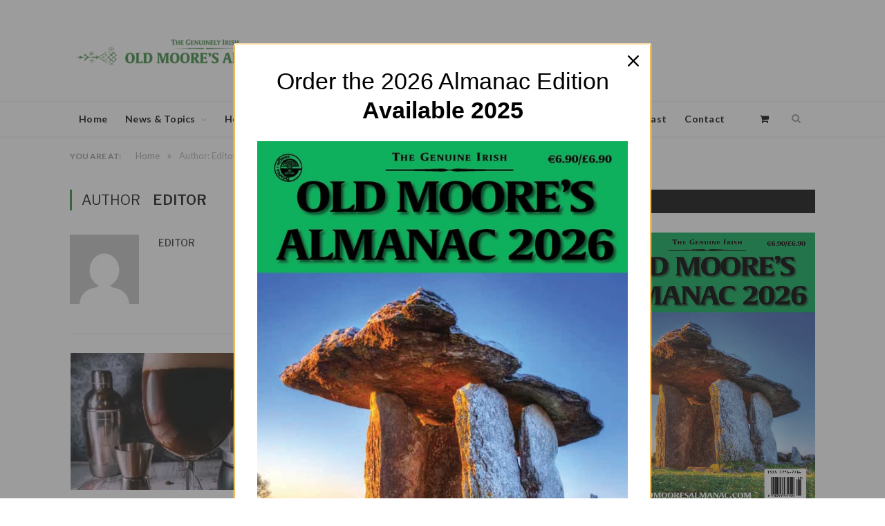

--- FILE ---
content_type: text/html; charset=UTF-8
request_url: https://oldmooresalmanac.com/author/elaine/
body_size: 21862
content:
<!DOCTYPE html>

<!--[if IE 8]> <html class="ie ie8" lang="en-GB"> <![endif]-->
<!--[if IE 9]> <html class="ie ie9" lang="en-GB"> <![endif]-->
<!--[if gt IE 9]><!--> <html lang="en-GB"> <!--<![endif]-->

<head>


<meta charset="UTF-8" />
<title>Editor</title>

 
<meta name="viewport" content="width=device-width, initial-scale=1" />
<meta http-equiv="X-UA-Compatible" content="IE=edge" />
<link rel="pingback" href="https://oldmooresalmanac.com/xmlrpc.php" />
	

  <script src="https://ajax.googleapis.com/ajax/libs/jquery/3.4.1/jquery.min.js"></script>
  <script src="https://maxcdn.bootstrapcdn.com/bootstrap/3.4.1/js/bootstrap.min.js"></script>
	<script src="https://cdnjs.cloudflare.com/ajax/libs/jquery-cookie/1.4.1/jquery.cookie.min.js"></script>
  
    <script data-ad-client="ca-pub-1785372606690947" async src="https://pagead2.googlesyndication.com/pagead/js/adsbygoogle.js"></script>
<meta name='robots' content='index, follow, max-image-preview:large, max-snippet:-1, max-video-preview:-1' />
	<style>img:is([sizes="auto" i], [sizes^="auto," i]) { contain-intrinsic-size: 3000px 1500px }</style>
	
	<!-- This site is optimized with the Yoast SEO plugin v24.8 - https://yoast.com/wordpress/plugins/seo/ -->
	<meta name="description" content="Editor" />
	<link rel="canonical" href="https://oldmooresalmanac.com/author/elaine/" />
	<link rel="next" href="https://oldmooresalmanac.com/author/elaine/page/2/" />
	<meta property="og:locale" content="en_GB" />
	<meta property="og:type" content="profile" />
	<meta property="og:title" content="Editor" />
	<meta property="og:description" content="Editor" />
	<meta property="og:url" content="https://oldmooresalmanac.com/author/elaine/" />
	<meta property="og:site_name" content="Old Moore&#039;s Almanac" />
	<meta property="og:image" content="https://secure.gravatar.com/avatar/74125a6570fed8b0a2d54b4eaad6c750cebb552c9dd050c87dc2669e0de3ccb1?s=500&d=mm&r=g" />
	<meta name="twitter:card" content="summary_large_image" />
	<meta name="twitter:site" content="@OldMooresAlmana" />
	<script type="application/ld+json" class="yoast-schema-graph">{"@context":"https://schema.org","@graph":[{"@type":"ProfilePage","@id":"https://oldmooresalmanac.com/author/elaine/","url":"https://oldmooresalmanac.com/author/elaine/","name":"Editor","isPartOf":{"@id":"https://oldmooresalmanac.com/#website"},"primaryImageOfPage":{"@id":"https://oldmooresalmanac.com/author/elaine/#primaryimage"},"image":{"@id":"https://oldmooresalmanac.com/author/elaine/#primaryimage"},"thumbnailUrl":"https://oldmooresalmanac.com/wp-content/uploads/2021/04/2021_04_10_09_44_54_clear_wine_glass_with_brown_liquid_photo_Free_Image_on_Unsplash.jpg","description":"Editor","breadcrumb":{"@id":"https://oldmooresalmanac.com/author/elaine/#breadcrumb"},"inLanguage":"en-GB","potentialAction":[{"@type":"ReadAction","target":["https://oldmooresalmanac.com/author/elaine/"]}]},{"@type":"ImageObject","inLanguage":"en-GB","@id":"https://oldmooresalmanac.com/author/elaine/#primaryimage","url":"https://oldmooresalmanac.com/wp-content/uploads/2021/04/2021_04_10_09_44_54_clear_wine_glass_with_brown_liquid_photo_Free_Image_on_Unsplash.jpg","contentUrl":"https://oldmooresalmanac.com/wp-content/uploads/2021/04/2021_04_10_09_44_54_clear_wine_glass_with_brown_liquid_photo_Free_Image_on_Unsplash.jpg","width":546,"height":814,"caption":"Irish cream"},{"@type":"BreadcrumbList","@id":"https://oldmooresalmanac.com/author/elaine/#breadcrumb","itemListElement":[{"@type":"ListItem","position":1,"name":"Home","item":"https://oldmooresalmanac.com/"},{"@type":"ListItem","position":2,"name":"Archives for Editor"}]},{"@type":"WebSite","@id":"https://oldmooresalmanac.com/#website","url":"https://oldmooresalmanac.com/","name":"Old Moore's Almanac","description":"Genuinely Irish","publisher":{"@id":"https://oldmooresalmanac.com/#organization"},"potentialAction":[{"@type":"SearchAction","target":{"@type":"EntryPoint","urlTemplate":"https://oldmooresalmanac.com/?s={search_term_string}"},"query-input":{"@type":"PropertyValueSpecification","valueRequired":true,"valueName":"search_term_string"}}],"inLanguage":"en-GB"},{"@type":"Organization","@id":"https://oldmooresalmanac.com/#organization","name":"Old Moore's Almanac","url":"https://oldmooresalmanac.com/","logo":{"@type":"ImageObject","inLanguage":"en-GB","@id":"https://oldmooresalmanac.com/#/schema/logo/image/","url":"https://oldmooresalmanac.com/wp-content/uploads/2015/12/o2020.jpg","contentUrl":"https://oldmooresalmanac.com/wp-content/uploads/2015/12/o2020.jpg","width":550,"height":500,"caption":"Old Moore's Almanac"},"image":{"@id":"https://oldmooresalmanac.com/#/schema/logo/image/"},"sameAs":["https://www.facebook.com/The-Old-Moores-Almanac-247967005257971/","https://x.com/OldMooresAlmana"]},{"@type":"Person","@id":"https://oldmooresalmanac.com/#/schema/person/20348e8917b48d2377f70ad3c138fbf1","name":"Editor","image":{"@type":"ImageObject","inLanguage":"en-GB","@id":"https://oldmooresalmanac.com/#/schema/person/image/","url":"https://secure.gravatar.com/avatar/74125a6570fed8b0a2d54b4eaad6c750cebb552c9dd050c87dc2669e0de3ccb1?s=96&d=mm&r=g","contentUrl":"https://secure.gravatar.com/avatar/74125a6570fed8b0a2d54b4eaad6c750cebb552c9dd050c87dc2669e0de3ccb1?s=96&d=mm&r=g","caption":"Editor"},"mainEntityOfPage":{"@id":"https://oldmooresalmanac.com/author/elaine/"}}]}</script>
	<!-- / Yoast SEO plugin. -->


<link rel='dns-prefetch' href='//omnisnippet1.com' />
<link rel='dns-prefetch' href='//fonts.googleapis.com' />
<link rel="alternate" type="application/rss+xml" title="Old Moore&#039;s Almanac &raquo; Feed" href="https://oldmooresalmanac.com/feed/" />
<link rel="alternate" type="application/rss+xml" title="Old Moore&#039;s Almanac &raquo; Posts by Editor Feed" href="https://oldmooresalmanac.com/author/elaine/feed/" />
		<!-- This site uses the Google Analytics by ExactMetrics plugin v8.4.1 - Using Analytics tracking - https://www.exactmetrics.com/ -->
							<script src="//www.googletagmanager.com/gtag/js?id=G-WZQ0CH3LE9"  data-cfasync="false" data-wpfc-render="false" type="text/javascript" async></script>
			<script data-cfasync="false" data-wpfc-render="false" type="text/javascript">
				var em_version = '8.4.1';
				var em_track_user = true;
				var em_no_track_reason = '';
								var ExactMetricsDefaultLocations = {"page_location":"https:\/\/oldmooresalmanac.com\/author\/elaine\/"};
				if ( typeof ExactMetricsPrivacyGuardFilter === 'function' ) {
					var ExactMetricsLocations = (typeof ExactMetricsExcludeQuery === 'object') ? ExactMetricsPrivacyGuardFilter( ExactMetricsExcludeQuery ) : ExactMetricsPrivacyGuardFilter( ExactMetricsDefaultLocations );
				} else {
					var ExactMetricsLocations = (typeof ExactMetricsExcludeQuery === 'object') ? ExactMetricsExcludeQuery : ExactMetricsDefaultLocations;
				}

								var disableStrs = [
										'ga-disable-G-WZQ0CH3LE9',
									];

				/* Function to detect opted out users */
				function __gtagTrackerIsOptedOut() {
					for (var index = 0; index < disableStrs.length; index++) {
						if (document.cookie.indexOf(disableStrs[index] + '=true') > -1) {
							return true;
						}
					}

					return false;
				}

				/* Disable tracking if the opt-out cookie exists. */
				if (__gtagTrackerIsOptedOut()) {
					for (var index = 0; index < disableStrs.length; index++) {
						window[disableStrs[index]] = true;
					}
				}

				/* Opt-out function */
				function __gtagTrackerOptout() {
					for (var index = 0; index < disableStrs.length; index++) {
						document.cookie = disableStrs[index] + '=true; expires=Thu, 31 Dec 2099 23:59:59 UTC; path=/';
						window[disableStrs[index]] = true;
					}
				}

				if ('undefined' === typeof gaOptout) {
					function gaOptout() {
						__gtagTrackerOptout();
					}
				}
								window.dataLayer = window.dataLayer || [];

				window.ExactMetricsDualTracker = {
					helpers: {},
					trackers: {},
				};
				if (em_track_user) {
					function __gtagDataLayer() {
						dataLayer.push(arguments);
					}

					function __gtagTracker(type, name, parameters) {
						if (!parameters) {
							parameters = {};
						}

						if (parameters.send_to) {
							__gtagDataLayer.apply(null, arguments);
							return;
						}

						if (type === 'event') {
														parameters.send_to = exactmetrics_frontend.v4_id;
							var hookName = name;
							if (typeof parameters['event_category'] !== 'undefined') {
								hookName = parameters['event_category'] + ':' + name;
							}

							if (typeof ExactMetricsDualTracker.trackers[hookName] !== 'undefined') {
								ExactMetricsDualTracker.trackers[hookName](parameters);
							} else {
								__gtagDataLayer('event', name, parameters);
							}
							
						} else {
							__gtagDataLayer.apply(null, arguments);
						}
					}

					__gtagTracker('js', new Date());
					__gtagTracker('set', {
						'developer_id.dNDMyYj': true,
											});
					if ( ExactMetricsLocations.page_location ) {
						__gtagTracker('set', ExactMetricsLocations);
					}
										__gtagTracker('config', 'G-WZQ0CH3LE9', {"forceSSL":"true"} );
															window.gtag = __gtagTracker;										(function () {
						/* https://developers.google.com/analytics/devguides/collection/analyticsjs/ */
						/* ga and __gaTracker compatibility shim. */
						var noopfn = function () {
							return null;
						};
						var newtracker = function () {
							return new Tracker();
						};
						var Tracker = function () {
							return null;
						};
						var p = Tracker.prototype;
						p.get = noopfn;
						p.set = noopfn;
						p.send = function () {
							var args = Array.prototype.slice.call(arguments);
							args.unshift('send');
							__gaTracker.apply(null, args);
						};
						var __gaTracker = function () {
							var len = arguments.length;
							if (len === 0) {
								return;
							}
							var f = arguments[len - 1];
							if (typeof f !== 'object' || f === null || typeof f.hitCallback !== 'function') {
								if ('send' === arguments[0]) {
									var hitConverted, hitObject = false, action;
									if ('event' === arguments[1]) {
										if ('undefined' !== typeof arguments[3]) {
											hitObject = {
												'eventAction': arguments[3],
												'eventCategory': arguments[2],
												'eventLabel': arguments[4],
												'value': arguments[5] ? arguments[5] : 1,
											}
										}
									}
									if ('pageview' === arguments[1]) {
										if ('undefined' !== typeof arguments[2]) {
											hitObject = {
												'eventAction': 'page_view',
												'page_path': arguments[2],
											}
										}
									}
									if (typeof arguments[2] === 'object') {
										hitObject = arguments[2];
									}
									if (typeof arguments[5] === 'object') {
										Object.assign(hitObject, arguments[5]);
									}
									if ('undefined' !== typeof arguments[1].hitType) {
										hitObject = arguments[1];
										if ('pageview' === hitObject.hitType) {
											hitObject.eventAction = 'page_view';
										}
									}
									if (hitObject) {
										action = 'timing' === arguments[1].hitType ? 'timing_complete' : hitObject.eventAction;
										hitConverted = mapArgs(hitObject);
										__gtagTracker('event', action, hitConverted);
									}
								}
								return;
							}

							function mapArgs(args) {
								var arg, hit = {};
								var gaMap = {
									'eventCategory': 'event_category',
									'eventAction': 'event_action',
									'eventLabel': 'event_label',
									'eventValue': 'event_value',
									'nonInteraction': 'non_interaction',
									'timingCategory': 'event_category',
									'timingVar': 'name',
									'timingValue': 'value',
									'timingLabel': 'event_label',
									'page': 'page_path',
									'location': 'page_location',
									'title': 'page_title',
									'referrer' : 'page_referrer',
								};
								for (arg in args) {
																		if (!(!args.hasOwnProperty(arg) || !gaMap.hasOwnProperty(arg))) {
										hit[gaMap[arg]] = args[arg];
									} else {
										hit[arg] = args[arg];
									}
								}
								return hit;
							}

							try {
								f.hitCallback();
							} catch (ex) {
							}
						};
						__gaTracker.create = newtracker;
						__gaTracker.getByName = newtracker;
						__gaTracker.getAll = function () {
							return [];
						};
						__gaTracker.remove = noopfn;
						__gaTracker.loaded = true;
						window['__gaTracker'] = __gaTracker;
					})();
									} else {
										console.log("");
					(function () {
						function __gtagTracker() {
							return null;
						}

						window['__gtagTracker'] = __gtagTracker;
						window['gtag'] = __gtagTracker;
					})();
									}
			</script>
				<!-- / Google Analytics by ExactMetrics -->
		<script type="text/javascript">
/* <![CDATA[ */
window._wpemojiSettings = {"baseUrl":"https:\/\/s.w.org\/images\/core\/emoji\/16.0.1\/72x72\/","ext":".png","svgUrl":"https:\/\/s.w.org\/images\/core\/emoji\/16.0.1\/svg\/","svgExt":".svg","source":{"concatemoji":"https:\/\/oldmooresalmanac.com\/wp-includes\/js\/wp-emoji-release.min.js?ver=6.8.3"}};
/*! This file is auto-generated */
!function(s,n){var o,i,e;function c(e){try{var t={supportTests:e,timestamp:(new Date).valueOf()};sessionStorage.setItem(o,JSON.stringify(t))}catch(e){}}function p(e,t,n){e.clearRect(0,0,e.canvas.width,e.canvas.height),e.fillText(t,0,0);var t=new Uint32Array(e.getImageData(0,0,e.canvas.width,e.canvas.height).data),a=(e.clearRect(0,0,e.canvas.width,e.canvas.height),e.fillText(n,0,0),new Uint32Array(e.getImageData(0,0,e.canvas.width,e.canvas.height).data));return t.every(function(e,t){return e===a[t]})}function u(e,t){e.clearRect(0,0,e.canvas.width,e.canvas.height),e.fillText(t,0,0);for(var n=e.getImageData(16,16,1,1),a=0;a<n.data.length;a++)if(0!==n.data[a])return!1;return!0}function f(e,t,n,a){switch(t){case"flag":return n(e,"\ud83c\udff3\ufe0f\u200d\u26a7\ufe0f","\ud83c\udff3\ufe0f\u200b\u26a7\ufe0f")?!1:!n(e,"\ud83c\udde8\ud83c\uddf6","\ud83c\udde8\u200b\ud83c\uddf6")&&!n(e,"\ud83c\udff4\udb40\udc67\udb40\udc62\udb40\udc65\udb40\udc6e\udb40\udc67\udb40\udc7f","\ud83c\udff4\u200b\udb40\udc67\u200b\udb40\udc62\u200b\udb40\udc65\u200b\udb40\udc6e\u200b\udb40\udc67\u200b\udb40\udc7f");case"emoji":return!a(e,"\ud83e\udedf")}return!1}function g(e,t,n,a){var r="undefined"!=typeof WorkerGlobalScope&&self instanceof WorkerGlobalScope?new OffscreenCanvas(300,150):s.createElement("canvas"),o=r.getContext("2d",{willReadFrequently:!0}),i=(o.textBaseline="top",o.font="600 32px Arial",{});return e.forEach(function(e){i[e]=t(o,e,n,a)}),i}function t(e){var t=s.createElement("script");t.src=e,t.defer=!0,s.head.appendChild(t)}"undefined"!=typeof Promise&&(o="wpEmojiSettingsSupports",i=["flag","emoji"],n.supports={everything:!0,everythingExceptFlag:!0},e=new Promise(function(e){s.addEventListener("DOMContentLoaded",e,{once:!0})}),new Promise(function(t){var n=function(){try{var e=JSON.parse(sessionStorage.getItem(o));if("object"==typeof e&&"number"==typeof e.timestamp&&(new Date).valueOf()<e.timestamp+604800&&"object"==typeof e.supportTests)return e.supportTests}catch(e){}return null}();if(!n){if("undefined"!=typeof Worker&&"undefined"!=typeof OffscreenCanvas&&"undefined"!=typeof URL&&URL.createObjectURL&&"undefined"!=typeof Blob)try{var e="postMessage("+g.toString()+"("+[JSON.stringify(i),f.toString(),p.toString(),u.toString()].join(",")+"));",a=new Blob([e],{type:"text/javascript"}),r=new Worker(URL.createObjectURL(a),{name:"wpTestEmojiSupports"});return void(r.onmessage=function(e){c(n=e.data),r.terminate(),t(n)})}catch(e){}c(n=g(i,f,p,u))}t(n)}).then(function(e){for(var t in e)n.supports[t]=e[t],n.supports.everything=n.supports.everything&&n.supports[t],"flag"!==t&&(n.supports.everythingExceptFlag=n.supports.everythingExceptFlag&&n.supports[t]);n.supports.everythingExceptFlag=n.supports.everythingExceptFlag&&!n.supports.flag,n.DOMReady=!1,n.readyCallback=function(){n.DOMReady=!0}}).then(function(){return e}).then(function(){var e;n.supports.everything||(n.readyCallback(),(e=n.source||{}).concatemoji?t(e.concatemoji):e.wpemoji&&e.twemoji&&(t(e.twemoji),t(e.wpemoji)))}))}((window,document),window._wpemojiSettings);
/* ]]> */
</script>
		
	<link rel='stylesheet' id='fb-like-responsive-css' href='https://oldmooresalmanac.com/wp-content/plugins/facebook-like-box-responsive/facebook-like-responsive.css?ver=6.8.3' type='text/css' media='all' />
<link rel='stylesheet' id='omnisend-woocommerce-checkout-block-checkout-newsletter-subscription-block-css' href='https://oldmooresalmanac.com/wp-content/plugins/omnisend-connect/includes/blocks/build/omnisend-checkout-block.css?ver=0.1.0' type='text/css' media='all' />
<link rel='stylesheet' id='omnisend-woocommerce-checkout-block-blocks-integration-css' href='https://oldmooresalmanac.com/wp-content/plugins/omnisend-connect/includes/blocks/build/omnisend-checkout-block.css?ver=0.1.0' type='text/css' media='all' />
<style id='wp-emoji-styles-inline-css' type='text/css'>

	img.wp-smiley, img.emoji {
		display: inline !important;
		border: none !important;
		box-shadow: none !important;
		height: 1em !important;
		width: 1em !important;
		margin: 0 0.07em !important;
		vertical-align: -0.1em !important;
		background: none !important;
		padding: 0 !important;
	}
</style>
<link rel='stylesheet' id='wp-block-library-css' href='https://oldmooresalmanac.com/wp-includes/css/dist/block-library/style.min.css?ver=6.8.3' type='text/css' media='all' />
<style id='classic-theme-styles-inline-css' type='text/css'>
/*! This file is auto-generated */
.wp-block-button__link{color:#fff;background-color:#32373c;border-radius:9999px;box-shadow:none;text-decoration:none;padding:calc(.667em + 2px) calc(1.333em + 2px);font-size:1.125em}.wp-block-file__button{background:#32373c;color:#fff;text-decoration:none}
</style>
<style id='global-styles-inline-css' type='text/css'>
:root{--wp--preset--aspect-ratio--square: 1;--wp--preset--aspect-ratio--4-3: 4/3;--wp--preset--aspect-ratio--3-4: 3/4;--wp--preset--aspect-ratio--3-2: 3/2;--wp--preset--aspect-ratio--2-3: 2/3;--wp--preset--aspect-ratio--16-9: 16/9;--wp--preset--aspect-ratio--9-16: 9/16;--wp--preset--color--black: #000000;--wp--preset--color--cyan-bluish-gray: #abb8c3;--wp--preset--color--white: #ffffff;--wp--preset--color--pale-pink: #f78da7;--wp--preset--color--vivid-red: #cf2e2e;--wp--preset--color--luminous-vivid-orange: #ff6900;--wp--preset--color--luminous-vivid-amber: #fcb900;--wp--preset--color--light-green-cyan: #7bdcb5;--wp--preset--color--vivid-green-cyan: #00d084;--wp--preset--color--pale-cyan-blue: #8ed1fc;--wp--preset--color--vivid-cyan-blue: #0693e3;--wp--preset--color--vivid-purple: #9b51e0;--wp--preset--gradient--vivid-cyan-blue-to-vivid-purple: linear-gradient(135deg,rgba(6,147,227,1) 0%,rgb(155,81,224) 100%);--wp--preset--gradient--light-green-cyan-to-vivid-green-cyan: linear-gradient(135deg,rgb(122,220,180) 0%,rgb(0,208,130) 100%);--wp--preset--gradient--luminous-vivid-amber-to-luminous-vivid-orange: linear-gradient(135deg,rgba(252,185,0,1) 0%,rgba(255,105,0,1) 100%);--wp--preset--gradient--luminous-vivid-orange-to-vivid-red: linear-gradient(135deg,rgba(255,105,0,1) 0%,rgb(207,46,46) 100%);--wp--preset--gradient--very-light-gray-to-cyan-bluish-gray: linear-gradient(135deg,rgb(238,238,238) 0%,rgb(169,184,195) 100%);--wp--preset--gradient--cool-to-warm-spectrum: linear-gradient(135deg,rgb(74,234,220) 0%,rgb(151,120,209) 20%,rgb(207,42,186) 40%,rgb(238,44,130) 60%,rgb(251,105,98) 80%,rgb(254,248,76) 100%);--wp--preset--gradient--blush-light-purple: linear-gradient(135deg,rgb(255,206,236) 0%,rgb(152,150,240) 100%);--wp--preset--gradient--blush-bordeaux: linear-gradient(135deg,rgb(254,205,165) 0%,rgb(254,45,45) 50%,rgb(107,0,62) 100%);--wp--preset--gradient--luminous-dusk: linear-gradient(135deg,rgb(255,203,112) 0%,rgb(199,81,192) 50%,rgb(65,88,208) 100%);--wp--preset--gradient--pale-ocean: linear-gradient(135deg,rgb(255,245,203) 0%,rgb(182,227,212) 50%,rgb(51,167,181) 100%);--wp--preset--gradient--electric-grass: linear-gradient(135deg,rgb(202,248,128) 0%,rgb(113,206,126) 100%);--wp--preset--gradient--midnight: linear-gradient(135deg,rgb(2,3,129) 0%,rgb(40,116,252) 100%);--wp--preset--font-size--small: 13px;--wp--preset--font-size--medium: 20px;--wp--preset--font-size--large: 36px;--wp--preset--font-size--x-large: 42px;--wp--preset--font-family--inter: "Inter", sans-serif;--wp--preset--font-family--cardo: Cardo;--wp--preset--spacing--20: 0.44rem;--wp--preset--spacing--30: 0.67rem;--wp--preset--spacing--40: 1rem;--wp--preset--spacing--50: 1.5rem;--wp--preset--spacing--60: 2.25rem;--wp--preset--spacing--70: 3.38rem;--wp--preset--spacing--80: 5.06rem;--wp--preset--shadow--natural: 6px 6px 9px rgba(0, 0, 0, 0.2);--wp--preset--shadow--deep: 12px 12px 50px rgba(0, 0, 0, 0.4);--wp--preset--shadow--sharp: 6px 6px 0px rgba(0, 0, 0, 0.2);--wp--preset--shadow--outlined: 6px 6px 0px -3px rgba(255, 255, 255, 1), 6px 6px rgba(0, 0, 0, 1);--wp--preset--shadow--crisp: 6px 6px 0px rgba(0, 0, 0, 1);}:where(.is-layout-flex){gap: 0.5em;}:where(.is-layout-grid){gap: 0.5em;}body .is-layout-flex{display: flex;}.is-layout-flex{flex-wrap: wrap;align-items: center;}.is-layout-flex > :is(*, div){margin: 0;}body .is-layout-grid{display: grid;}.is-layout-grid > :is(*, div){margin: 0;}:where(.wp-block-columns.is-layout-flex){gap: 2em;}:where(.wp-block-columns.is-layout-grid){gap: 2em;}:where(.wp-block-post-template.is-layout-flex){gap: 1.25em;}:where(.wp-block-post-template.is-layout-grid){gap: 1.25em;}.has-black-color{color: var(--wp--preset--color--black) !important;}.has-cyan-bluish-gray-color{color: var(--wp--preset--color--cyan-bluish-gray) !important;}.has-white-color{color: var(--wp--preset--color--white) !important;}.has-pale-pink-color{color: var(--wp--preset--color--pale-pink) !important;}.has-vivid-red-color{color: var(--wp--preset--color--vivid-red) !important;}.has-luminous-vivid-orange-color{color: var(--wp--preset--color--luminous-vivid-orange) !important;}.has-luminous-vivid-amber-color{color: var(--wp--preset--color--luminous-vivid-amber) !important;}.has-light-green-cyan-color{color: var(--wp--preset--color--light-green-cyan) !important;}.has-vivid-green-cyan-color{color: var(--wp--preset--color--vivid-green-cyan) !important;}.has-pale-cyan-blue-color{color: var(--wp--preset--color--pale-cyan-blue) !important;}.has-vivid-cyan-blue-color{color: var(--wp--preset--color--vivid-cyan-blue) !important;}.has-vivid-purple-color{color: var(--wp--preset--color--vivid-purple) !important;}.has-black-background-color{background-color: var(--wp--preset--color--black) !important;}.has-cyan-bluish-gray-background-color{background-color: var(--wp--preset--color--cyan-bluish-gray) !important;}.has-white-background-color{background-color: var(--wp--preset--color--white) !important;}.has-pale-pink-background-color{background-color: var(--wp--preset--color--pale-pink) !important;}.has-vivid-red-background-color{background-color: var(--wp--preset--color--vivid-red) !important;}.has-luminous-vivid-orange-background-color{background-color: var(--wp--preset--color--luminous-vivid-orange) !important;}.has-luminous-vivid-amber-background-color{background-color: var(--wp--preset--color--luminous-vivid-amber) !important;}.has-light-green-cyan-background-color{background-color: var(--wp--preset--color--light-green-cyan) !important;}.has-vivid-green-cyan-background-color{background-color: var(--wp--preset--color--vivid-green-cyan) !important;}.has-pale-cyan-blue-background-color{background-color: var(--wp--preset--color--pale-cyan-blue) !important;}.has-vivid-cyan-blue-background-color{background-color: var(--wp--preset--color--vivid-cyan-blue) !important;}.has-vivid-purple-background-color{background-color: var(--wp--preset--color--vivid-purple) !important;}.has-black-border-color{border-color: var(--wp--preset--color--black) !important;}.has-cyan-bluish-gray-border-color{border-color: var(--wp--preset--color--cyan-bluish-gray) !important;}.has-white-border-color{border-color: var(--wp--preset--color--white) !important;}.has-pale-pink-border-color{border-color: var(--wp--preset--color--pale-pink) !important;}.has-vivid-red-border-color{border-color: var(--wp--preset--color--vivid-red) !important;}.has-luminous-vivid-orange-border-color{border-color: var(--wp--preset--color--luminous-vivid-orange) !important;}.has-luminous-vivid-amber-border-color{border-color: var(--wp--preset--color--luminous-vivid-amber) !important;}.has-light-green-cyan-border-color{border-color: var(--wp--preset--color--light-green-cyan) !important;}.has-vivid-green-cyan-border-color{border-color: var(--wp--preset--color--vivid-green-cyan) !important;}.has-pale-cyan-blue-border-color{border-color: var(--wp--preset--color--pale-cyan-blue) !important;}.has-vivid-cyan-blue-border-color{border-color: var(--wp--preset--color--vivid-cyan-blue) !important;}.has-vivid-purple-border-color{border-color: var(--wp--preset--color--vivid-purple) !important;}.has-vivid-cyan-blue-to-vivid-purple-gradient-background{background: var(--wp--preset--gradient--vivid-cyan-blue-to-vivid-purple) !important;}.has-light-green-cyan-to-vivid-green-cyan-gradient-background{background: var(--wp--preset--gradient--light-green-cyan-to-vivid-green-cyan) !important;}.has-luminous-vivid-amber-to-luminous-vivid-orange-gradient-background{background: var(--wp--preset--gradient--luminous-vivid-amber-to-luminous-vivid-orange) !important;}.has-luminous-vivid-orange-to-vivid-red-gradient-background{background: var(--wp--preset--gradient--luminous-vivid-orange-to-vivid-red) !important;}.has-very-light-gray-to-cyan-bluish-gray-gradient-background{background: var(--wp--preset--gradient--very-light-gray-to-cyan-bluish-gray) !important;}.has-cool-to-warm-spectrum-gradient-background{background: var(--wp--preset--gradient--cool-to-warm-spectrum) !important;}.has-blush-light-purple-gradient-background{background: var(--wp--preset--gradient--blush-light-purple) !important;}.has-blush-bordeaux-gradient-background{background: var(--wp--preset--gradient--blush-bordeaux) !important;}.has-luminous-dusk-gradient-background{background: var(--wp--preset--gradient--luminous-dusk) !important;}.has-pale-ocean-gradient-background{background: var(--wp--preset--gradient--pale-ocean) !important;}.has-electric-grass-gradient-background{background: var(--wp--preset--gradient--electric-grass) !important;}.has-midnight-gradient-background{background: var(--wp--preset--gradient--midnight) !important;}.has-small-font-size{font-size: var(--wp--preset--font-size--small) !important;}.has-medium-font-size{font-size: var(--wp--preset--font-size--medium) !important;}.has-large-font-size{font-size: var(--wp--preset--font-size--large) !important;}.has-x-large-font-size{font-size: var(--wp--preset--font-size--x-large) !important;}
:where(.wp-block-post-template.is-layout-flex){gap: 1.25em;}:where(.wp-block-post-template.is-layout-grid){gap: 1.25em;}
:where(.wp-block-columns.is-layout-flex){gap: 2em;}:where(.wp-block-columns.is-layout-grid){gap: 2em;}
:root :where(.wp-block-pullquote){font-size: 1.5em;line-height: 1.6;}
</style>
<link rel='stylesheet' id='contact-form-7-css' href='https://oldmooresalmanac.com/wp-content/plugins/contact-form-7/includes/css/styles.css?ver=6.0.5' type='text/css' media='all' />
<link rel='stylesheet' id='gdpr-css' href='https://oldmooresalmanac.com/wp-content/plugins/gdpr/dist/css/public.css?ver=2.1.2' type='text/css' media='all' />
<link rel='stylesheet' id='jquery-smooth-scroll-css' href='https://oldmooresalmanac.com/wp-content/plugins/jquery-smooth-scroll/css/style.css?ver=6.8.3' type='text/css' media='all' />
<link rel='stylesheet' id='wpos-slick-style-css' href='https://oldmooresalmanac.com/wp-content/plugins/post-category-image-with-grid-and-slider/assets/css/slick.css?ver=1.5.2' type='text/css' media='all' />
<link rel='stylesheet' id='pciwgas-publlic-style-css' href='https://oldmooresalmanac.com/wp-content/plugins/post-category-image-with-grid-and-slider/assets/css/pciwgas-public.css?ver=1.5.2' type='text/css' media='all' />
<link rel='stylesheet' id='woo-advanced-discounts-css' href='https://oldmooresalmanac.com/wp-content/plugins/woo-advanced-discounts/public/css/wad-public.css?ver=2.32.3' type='text/css' media='all' />
<link rel='stylesheet' id='o-tooltip-css' href='https://oldmooresalmanac.com/wp-content/plugins/woo-advanced-discounts/public/css/tooltip.min.css?ver=2.32.3' type='text/css' media='all' />
<link rel='stylesheet' id='woocommerce-layout-css' href='https://oldmooresalmanac.com/wp-content/plugins/woocommerce/assets/css/woocommerce-layout.css?ver=9.7.1' type='text/css' media='all' />
<link rel='stylesheet' id='woocommerce-smallscreen-css' href='https://oldmooresalmanac.com/wp-content/plugins/woocommerce/assets/css/woocommerce-smallscreen.css?ver=9.7.1' type='text/css' media='only screen and (max-width: 799px)' />
<link rel='stylesheet' id='woocommerce-general-css' href='https://oldmooresalmanac.com/wp-content/plugins/woocommerce/assets/css/woocommerce.css?ver=9.7.1' type='text/css' media='all' />
<style id='woocommerce-inline-inline-css' type='text/css'>
.woocommerce form .form-row .required { visibility: visible; }
</style>
<link rel='stylesheet' id='brands-styles-css' href='https://oldmooresalmanac.com/wp-content/plugins/woocommerce/assets/css/brands.css?ver=9.7.1' type='text/css' media='all' />
<link rel='stylesheet' id='smartmag-fonts-css' href='https://fonts.googleapis.com/css?family=Libre+Franklin%3A400%2C400i%2C500%2C600%7CLato%3A400%2C700%2C900%7CHind%3A400%2C500%2C600&#038;subset' type='text/css' media='all' />
<link rel='stylesheet' id='smartmag-core-css' href='https://oldmooresalmanac.com/wp-content/themes/smart-mag/style.css?ver=3.1.0' type='text/css' media='all' />
<link rel='stylesheet' id='smartmag-responsive-css' href='https://oldmooresalmanac.com/wp-content/themes/smart-mag/css/responsive.css?ver=3.1.0' type='text/css' media='all' />
<link rel='stylesheet' id='smartmag-font-awesome-css' href='https://oldmooresalmanac.com/wp-content/themes/smart-mag/css/fontawesome/css/font-awesome.min.css?ver=3.1.0' type='text/css' media='all' />
<link rel='stylesheet' id='wpdreams-asl-basic-css' href='https://oldmooresalmanac.com/wp-content/plugins/ajax-search-lite/css/style.basic.css?ver=4.12.6' type='text/css' media='all' />
<link rel='stylesheet' id='wpdreams-asl-instance-css' href='https://oldmooresalmanac.com/wp-content/plugins/ajax-search-lite/css/style-simple-grey.css?ver=4.12.6' type='text/css' media='all' />
<link rel='stylesheet' id='newsletter-css' href='https://oldmooresalmanac.com/wp-content/plugins/newsletter/style.css?ver=8.7.6' type='text/css' media='all' />
<link rel='stylesheet' id='heateor_sss_frontend_css-css' href='https://oldmooresalmanac.com/wp-content/plugins/sassy-social-share/public/css/sassy-social-share-public.css?ver=3.3.72' type='text/css' media='all' />
<style id='heateor_sss_frontend_css-inline-css' type='text/css'>
.heateor_sss_button_instagram span.heateor_sss_svg,a.heateor_sss_instagram span.heateor_sss_svg{background:radial-gradient(circle at 30% 107%,#fdf497 0,#fdf497 5%,#fd5949 45%,#d6249f 60%,#285aeb 90%)}.heateor_sss_horizontal_sharing .heateor_sss_svg,.heateor_sss_standard_follow_icons_container .heateor_sss_svg{color:#fff;border-width:0px;border-style:solid;border-color:transparent}.heateor_sss_horizontal_sharing .heateorSssTCBackground{color:#666}.heateor_sss_horizontal_sharing span.heateor_sss_svg:hover,.heateor_sss_standard_follow_icons_container span.heateor_sss_svg:hover{border-color:transparent;}.heateor_sss_vertical_sharing span.heateor_sss_svg,.heateor_sss_floating_follow_icons_container span.heateor_sss_svg{color:#fff;border-width:0px;border-style:solid;border-color:transparent;}.heateor_sss_vertical_sharing .heateorSssTCBackground{color:#666;}.heateor_sss_vertical_sharing span.heateor_sss_svg:hover,.heateor_sss_floating_follow_icons_container span.heateor_sss_svg:hover{border-color:transparent;}@media screen and (max-width:783px) {.heateor_sss_vertical_sharing{display:none!important}}@media screen and (min-width:783px){
	.heateorSssWhatsappBackground{
    	display: none !important;
	}
}
</style>
<link rel='stylesheet' id='smartmag-woocommerce-css' href='https://oldmooresalmanac.com/wp-content/themes/smart-mag/css/woocommerce.css?ver=6.8.3' type='text/css' media='all' />
<link rel='stylesheet' id='smartmag-skin-css' href='https://oldmooresalmanac.com/wp-content/themes/smart-mag/css/skin-trendy.css?ver=6.8.3' type='text/css' media='all' />
<style id='smartmag-skin-inline-css' type='text/css'>
.post-content > p:first-child { font-size: inherit; color: inherit;; }

::selection { background: #3d8f42; }

::-moz-selection { background: #3d8f42; }

.top-bar, .post-content .modern-quote, .mobile-head { border-top-color: #3d8f42; }

.main-color,
.trending-ticker .heading,
.nav-light .menu > li:hover > a,
.nav-light .menu > .current-menu-item > a,
.nav-light .menu > .current-menu-parent > a,
.nav-light .menu li li:hover,
.nav-light .menu li li.current-menu-item,
.nav-light .mega-menu .sub-nav li:hover,
.nav-light .menu .sub-nav li.current-menu-item,
.nav-light .menu li li:hover > a,
.nav-light .menu li li.current-menu-item > a,
.nav-light .mega-menu .sub-nav li:hover > a,
.nav-light .menu .sub-nav li.current-menu-item > a,
.nav-light-search .active .search-icon,
.nav-light-search .search-icon:hover,
.breadcrumbs .location,
.gallery-title,
.section-head.prominent,
.recentcomments .url,
.block.posts .fa-angle-right,
.news-focus .section-head,
.focus-grid .section-head,
.post-meta-b .posted-by a,
.post-content a,
.main-stars,
.main-stars span:before,
.related-posts .section-head,
.comments-list .bypostauthor .comment-author a,
.error-page .text-404,
a.bbp-author-name { color: #3d8f42; }

.navigation .menu > li:hover > a,
.navigation .menu > .current-menu-item > a,
.navigation .menu > .current-menu-parent > a,
.navigation .menu > .current-menu-ancestor > a,
.block-head,
.tabbed .tabs-list .active a,
.comment-content .reply,
.sc-tabs .active a,
.nav-dark-b { border-bottom-color: #3d8f42; }

.main-featured .cat,
.main-featured .pages .flex-active,
.main-pagination .current,
.main-pagination a:hover,
.block-head .heading,
.cat-title,
.post .read-more a,
.rate-number .progress,
.listing-meta .rate-number .progress,
.review-box .overall,
.review-box .bar,
.post-pagination > span,
.button,
.sc-button-default:hover,
.drop-caps { background: #3d8f42; }

.nav-search .search-icon:hover,
.nav-search .active .search-icon { border-color: #3d8f42; }

.modal-header .modal-title,
.highlights h2:before,
.post-header .post-title:before,
.review-box .heading,
.main-heading,
.page-title,
.entry-title,
div.bbp-template-notice,
div.indicator-hint,
div.bbp-template-notice.info,
.post-content .wpcf7-not-valid-tip { border-left-color: #3d8f42; }

@media only screen and (max-width: 799px) { .navigation .mobile .fa { background: #3d8f42; } }

.mobile-head { border-top-color: #3d8f42; }

body.woocommerce .main-wrap .button,
body.woocommerce-page .main-wrap .button,
.woocommerce.widget .button,
.woocommerce #respond input#submit,
body.woocommerce .main-wrap .button:hover,
body.woocommerce .main-wrap .button:active,
body.woocommerce-page .main-wrap .button:hover,
body.woocommerce-page .main-wrap .button:active,
.woocommerce.widget .button:active,
.woocommerce.widget .button:hover,
.woocommerce #respond input#submit:hover,
.woocommerce #respond input#submit:active,
.woocommerce ul.products .add_to_cart_button.added:after,
.woocommerce span.onsale,
.woocommerce-page span.onsale,
.woocommerce .widget_price_filter .ui-slider .ui-slider-range,
.shopping-cart .counter,
.navigation .menu .cart-widget .button,
.woocommerce .widget_layered_nav ul li.chosen a,
.woocommerce-page .widget_layered_nav ul li.chosen a { background: #3d8f42; }

.woocommerce .woocommerce-message,
.woocommerce .woocommerce-error,
.woocommerce .woocommerce-info,
.woocommerce-page .woocommerce-message,
.woocommerce-page .woocommerce-error,
.woocommerce-page .woocommerce-info,
.woocommerce .related > h2,
.woocommerce-page .related > h2,
.woocommerce .checkout h3,
.woocommerce-account .post-content h2,
.woocommerce-checkout .post-content h2,
.woocommerce-account form > h3,
.cross-sells h2,
.upsells h2,
.woocommerce ul.products li.product h3:before,
.woocommerce ul.products li.product .woocommerce-loop-product__title:before,
.woocommerce-page ul.products li.product h3:before { border-left-color: #3d8f42; }

.woocommerce .widget_price_filter .ui-slider .ui-slider-handle { border-color: #3d8f42; }

.woocommerce div.product .woocommerce-tabs ul.tabs li.active a { border-bottom-color: #3d8f42; }

.woocommerce form .form-row .required,
.woocommerce-page form .form-row .required,
.woocommerce .product .price ins,
.woocommerce-page .product .price ins,
.woocommerce ul.products li.product .amount,
.woocommerce div.product p.price,
.cart_totals .order-total .amount,
.woocommerce .star-rating:before,
.woocommerce-page .star-rating:before,
.woocommerce .products .star-rating,
.woocommerce #reviews .meta > strong,
.woocommerce .comment-form-rating .stars a,
.woocommerce .star-rating span { color: #3d8f42; }

a:hover, 
.highlights .post-title a:hover,
.nav-light a:hover,
.nav-light .mega-menu .featured h2 a:hover,
.listing-meta .author a { color: #3d8f42; }

.post-content a { color: #3d8f42; }


.cat-4, 
.cat-title.cat-4,
.block-head.cat-text-4 .heading { 
	background: #0a0a0a;
}

.block-head.cat-text-4 {
	border-color: #0a0a0a;
}
				
.cat-text-4, .section-head.cat-text-4 { color: #0a0a0a; }
				 

.navigation .menu > .menu-cat-4:hover > a, .navigation .menu > .menu-cat-4.current-menu-item > a, .navigation .menu > .menu-cat-4.current-menu-parent > a {
	border-bottom-color: #0a0a0a;
}



.cat-12, 
.cat-title.cat-12,
.block-head.cat-text-12 .heading { 
	background: #33bda0;
}

.block-head.cat-text-12 {
	border-color: #33bda0;
}
				
.cat-text-12, .section-head.cat-text-12 { color: #33bda0; }
				 

.navigation .menu > .menu-cat-12:hover > a, .navigation .menu > .menu-cat-12.current-menu-item > a, .navigation .menu > .menu-cat-12.current-menu-parent > a {
	border-bottom-color: #33bda0;
}



.cat-11, 
.cat-title.cat-11,
.block-head.cat-text-11 .heading { 
	background: #ff6a5a;
}

.block-head.cat-text-11 {
	border-color: #ff6a5a;
}
				
.cat-text-11, .section-head.cat-text-11 { color: #ff6a5a; }
				 

.navigation .menu > .menu-cat-11:hover > a, .navigation .menu > .menu-cat-11.current-menu-item > a, .navigation .menu > .menu-cat-11.current-menu-parent > a {
	border-bottom-color: #ff6a5a;
}



.cat-1888, 
.cat-title.cat-1888,
.block-head.cat-text-1888 .heading { 
	background: #0a0a0a;
}

.block-head.cat-text-1888 {
	border-color: #0a0a0a;
}
				
.cat-text-1888, .section-head.cat-text-1888 { color: #0a0a0a; }
				 

.navigation .menu > .menu-cat-1888:hover > a, .navigation .menu > .menu-cat-1888.current-menu-item > a, .navigation .menu > .menu-cat-1888.current-menu-parent > a {
	border-bottom-color: #0a0a0a;
}



.cat-1890, 
.cat-title.cat-1890,
.block-head.cat-text-1890 .heading { 
	background: #33bda0;
}

.block-head.cat-text-1890 {
	border-color: #33bda0;
}
				
.cat-text-1890, .section-head.cat-text-1890 { color: #33bda0; }
				 

.navigation .menu > .menu-cat-1890:hover > a, .navigation .menu > .menu-cat-1890.current-menu-item > a, .navigation .menu > .menu-cat-1890.current-menu-parent > a {
	border-bottom-color: #33bda0;
}



.cat-1885, 
.cat-title.cat-1885,
.block-head.cat-text-1885 .heading { 
	background: #ff6a5a;
}

.block-head.cat-text-1885 {
	border-color: #ff6a5a;
}
				
.cat-text-1885, .section-head.cat-text-1885 { color: #ff6a5a; }
				 

.navigation .menu > .menu-cat-1885:hover > a, .navigation .menu > .menu-cat-1885.current-menu-item > a, .navigation .menu > .menu-cat-1885.current-menu-parent > a {
	border-bottom-color: #ff6a5a;
}



@media(min-width:600px){
.logo-image{width:400px !important;}
.a-widget{width:500px !important;}
}
#widget_sp_image-19 img{height:auto !important;}

@media(max-width:559px){
.inmobile{
height: 114px !important;
}
}
time{display:none !important;}
</style>
<link rel='stylesheet' id='wp-paginate-css' href='https://oldmooresalmanac.com/wp-content/plugins/wp-paginate/css/wp-paginate.css?ver=2.2.4' type='text/css' media='screen' />
<script type="text/javascript" src="https://oldmooresalmanac.com/wp-content/plugins/google-analytics-dashboard-for-wp/assets/js/frontend-gtag.min.js?ver=8.4.1" id="exactmetrics-frontend-script-js" async="async" data-wp-strategy="async"></script>
<script data-cfasync="false" data-wpfc-render="false" type="text/javascript" id='exactmetrics-frontend-script-js-extra'>/* <![CDATA[ */
var exactmetrics_frontend = {"js_events_tracking":"true","download_extensions":"zip,mp3,mpeg,pdf,docx,pptx,xlsx,rar","inbound_paths":"[{\"path\":\"\\\/go\\\/\",\"label\":\"affiliate\"},{\"path\":\"\\\/recommend\\\/\",\"label\":\"affiliate\"}]","home_url":"https:\/\/oldmooresalmanac.com","hash_tracking":"false","v4_id":"G-WZQ0CH3LE9"};/* ]]> */
</script>
<script type="text/javascript" src="https://oldmooresalmanac.com/wp-includes/js/jquery/jquery.min.js?ver=3.7.1" id="jquery-core-js"></script>
<script type="text/javascript" src="https://oldmooresalmanac.com/wp-includes/js/jquery/jquery-migrate.min.js?ver=3.4.1" id="jquery-migrate-js"></script>
<script type="text/javascript" id="gdpr-js-extra">
/* <![CDATA[ */
var GDPR = {"ajaxurl":"https:\/\/oldmooresalmanac.com\/wp-admin\/admin-ajax.php","logouturl":"","i18n":{"aborting":"Aborting","logging_out":"You are being logged out.","continue":"Continue","cancel":"Cancel","ok":"OK","close_account":"Close your account?","close_account_warning":"Your account will be closed and all data will be permanently deleted and cannot be recovered. Are you sure?","are_you_sure":"Are you sure?","policy_disagree":"By disagreeing you will no longer have access to our site and will be logged out."},"is_user_logged_in":"","refresh":""};
/* ]]> */
</script>
<script type="text/javascript" src="https://oldmooresalmanac.com/wp-content/plugins/gdpr/dist/js/public.js?ver=2.1.2" id="gdpr-js"></script>
<script type="text/javascript" src="https://oldmooresalmanac.com/wp-content/plugins/woo-advanced-discounts/public/js/wad-public.js?ver=2.32.3" id="woo-advanced-discounts-js"></script>
<script type="text/javascript" src="https://oldmooresalmanac.com/wp-content/plugins/woo-advanced-discounts/public/js/tooltip.min.js?ver=2.32.3" id="o-tooltip-js"></script>
<script type="text/javascript" src="https://oldmooresalmanac.com/wp-content/plugins/woocommerce/assets/js/jquery-blockui/jquery.blockUI.min.js?ver=2.7.0-wc.9.7.1" id="jquery-blockui-js" defer="defer" data-wp-strategy="defer"></script>
<script type="text/javascript" id="wc-add-to-cart-js-extra">
/* <![CDATA[ */
var wc_add_to_cart_params = {"ajax_url":"\/wp-admin\/admin-ajax.php","wc_ajax_url":"\/?wc-ajax=%%endpoint%%","i18n_view_cart":"View basket","cart_url":"https:\/\/oldmooresalmanac.com\/cart\/","is_cart":"","cart_redirect_after_add":"no"};
/* ]]> */
</script>
<script type="text/javascript" src="https://oldmooresalmanac.com/wp-content/plugins/woocommerce/assets/js/frontend/add-to-cart.min.js?ver=9.7.1" id="wc-add-to-cart-js" defer="defer" data-wp-strategy="defer"></script>
<script type="text/javascript" src="https://oldmooresalmanac.com/wp-content/plugins/woocommerce/assets/js/js-cookie/js.cookie.min.js?ver=2.1.4-wc.9.7.1" id="js-cookie-js" defer="defer" data-wp-strategy="defer"></script>
<script type="text/javascript" id="woocommerce-js-extra">
/* <![CDATA[ */
var woocommerce_params = {"ajax_url":"\/wp-admin\/admin-ajax.php","wc_ajax_url":"\/?wc-ajax=%%endpoint%%","i18n_password_show":"Show password","i18n_password_hide":"Hide password"};
/* ]]> */
</script>
<script type="text/javascript" src="https://oldmooresalmanac.com/wp-content/plugins/woocommerce/assets/js/frontend/woocommerce.min.js?ver=9.7.1" id="woocommerce-js" defer="defer" data-wp-strategy="defer"></script>
<link rel="https://api.w.org/" href="https://oldmooresalmanac.com/wp-json/" /><link rel="alternate" title="JSON" type="application/json" href="https://oldmooresalmanac.com/wp-json/wp/v2/users/89" /><link rel="EditURI" type="application/rsd+xml" title="RSD" href="https://oldmooresalmanac.com/xmlrpc.php?rsd" />
<meta name="generator" content="WordPress 6.8.3" />
<meta name="generator" content="WooCommerce 9.7.1" />
				<meta name="omnisend-site-verification" content="6585562889dd5cbb30e76281"/>
				<script>
jQuery(document).ready(function($) {
    // Increment button functionality
    $('.quantity .plus').click(function() {
        var inputField = $(this).siblings('input[name="quantity"]');
        var currentValue = parseInt(inputField.val()) || 0;
        var max = parseInt(inputField.attr('max')) || 9999; // Set a high default max value if not defined
        var step = parseInt(inputField.attr('step')) || 1;

        if (currentValue < max) {
            inputField.val(currentValue + step);
        }
    });

    // Decrement button functionality
    $('.quantity .minus').click(function() {
        var inputField = $(this).siblings('input[name="quantity"]');
        var currentValue = parseInt(inputField.val()) || 0;
        var min = parseInt(inputField.attr('min')) || 0; // Default to 0 if min is not defined
        var step = parseInt(inputField.attr('step')) || 1;

        if (currentValue > min) {
            inputField.val(currentValue - step);
        }
    });
});

</script>
<script type="text/javascript">(function(){var po = document.createElement("script");po.type = "text/javascript"; po.async = true;po.src = "https://apis.google.com/js/plusone.js";var s = document.getElementsByTagName("script")[0];s.parentNode.insertBefore(po, s);})();</script><link rel='stylesheet' type='text/css' href='https://oldmooresalmanac.com/wp-content/plugins/wp-mashsocial-wigdet/cssstyles.css' />
		<script>
			document.documentElement.className = document.documentElement.className.replace('no-js', 'js');
		</script>
				<style>
			.no-js img.lazyload {
				display: none;
			}

			figure.wp-block-image img.lazyloading {
				min-width: 150px;
			}

						.lazyload, .lazyloading {
				opacity: 0;
			}

			.lazyloaded {
				opacity: 1;
				transition: opacity 400ms;
				transition-delay: 0ms;
			}

					</style>
			<noscript><style>.woocommerce-product-gallery{ opacity: 1 !important; }</style></noscript>
					<link rel="preconnect" href="https://fonts.gstatic.com" crossorigin />
				<link rel="preload" as="style" href="//fonts.googleapis.com/css?family=Open+Sans&display=swap" />
				<link rel="stylesheet" href="//fonts.googleapis.com/css?family=Open+Sans&display=swap" media="all" />
							            <style>
				            
					div[id*='ajaxsearchlitesettings'].searchsettings .asl_option_inner label {
						font-size: 0px !important;
						color: rgba(0, 0, 0, 0);
					}
					div[id*='ajaxsearchlitesettings'].searchsettings .asl_option_inner label:after {
						font-size: 11px !important;
						position: absolute;
						top: 0;
						left: 0;
						z-index: 1;
					}
					.asl_w_container {
						width: 100%;
						margin: 0px 0px 0px 0px;
						min-width: 200px;
					}
					div[id*='ajaxsearchlite'].asl_m {
						width: 100%;
					}
					div[id*='ajaxsearchliteres'].wpdreams_asl_results div.resdrg span.highlighted {
						font-weight: bold;
						color: rgba(217, 49, 43, 1);
						background-color: rgba(238, 238, 238, 1);
					}
					div[id*='ajaxsearchliteres'].wpdreams_asl_results .results img.asl_image {
						width: 70px;
						height: 70px;
						object-fit: cover;
					}
					div.asl_r .results {
						max-height: none;
					}
				
						.asl_m, .asl_m .probox {
							background-color: rgba(255, 255, 255, 1) !important;
							background-image: none !important;
							-webkit-background-image: none !important;
							-ms-background-image: none !important;
						}
					
						.asl_m .probox svg {
							fill: rgba(61, 143, 66, 1) !important;
						}
						.asl_m .probox .innericon {
							background-color: rgba(255, 255, 255, 1) !important;
							background-image: none !important;
							-webkit-background-image: none !important;
							-ms-background-image: none !important;
						}
					
						div.asl_m.asl_w {
							border:2px solid rgba(61, 143, 66, 1) !important;border-radius:0px 0px 0px 0px !important;
							box-shadow: none !important;
						}
						div.asl_m.asl_w .probox {border: none !important;}
					
						div.asl_r.asl_w.vertical .results .item::after {
							display: block;
							position: absolute;
							bottom: 0;
							content: '';
							height: 1px;
							width: 100%;
							background: #D8D8D8;
						}
						div.asl_r.asl_w.vertical .results .item.asl_last_item::after {
							display: none;
						}
								            </style>
			            <style class='wp-fonts-local' type='text/css'>
@font-face{font-family:Inter;font-style:normal;font-weight:300 900;font-display:fallback;src:url('https://oldmooresalmanac.com/wp-content/plugins/woocommerce/assets/fonts/Inter-VariableFont_slnt,wght.woff2') format('woff2');font-stretch:normal;}
@font-face{font-family:Cardo;font-style:normal;font-weight:400;font-display:fallback;src:url('https://oldmooresalmanac.com/wp-content/plugins/woocommerce/assets/fonts/cardo_normal_400.woff2') format('woff2');}
</style>
<link rel="icon" href="https://oldmooresalmanac.com/wp-content/uploads/2026/01/cropped-Gemini_Generated_Image_vqjvjdvqjvjdvqjv-1-32x32.png" sizes="32x32" />
<link rel="icon" href="https://oldmooresalmanac.com/wp-content/uploads/2026/01/cropped-Gemini_Generated_Image_vqjvjdvqjvjdvqjv-1-192x192.png" sizes="192x192" />
<link rel="apple-touch-icon" href="https://oldmooresalmanac.com/wp-content/uploads/2026/01/cropped-Gemini_Generated_Image_vqjvjdvqjvjdvqjv-1-180x180.png" />
<meta name="msapplication-TileImage" content="https://oldmooresalmanac.com/wp-content/uploads/2026/01/cropped-Gemini_Generated_Image_vqjvjdvqjvjdvqjv-1-270x270.png" />
		<style type="text/css" id="wp-custom-css">
			.woocommerce-product-gallery .no-display {
	opacity: 1;
}

@media (max-width:520px){
	.mobile-head .logo-image {
		display: none;
	}
	
	.postid-26395 iframe {
		width: 100% !important;
		height: 200px !important;
	}
}

#bunyad-latest-posts-widget-3 .posts-list img {
	width: 85px !important;
}
.no-display {
    opacity: 1 !important;
    visibility: visible !important;
    display: block !important;
}

@media (min-width: 520px){
	.bottom-posts .large article img {
		height: 250px;
		object-fit: cover;
	}
	.bottom-posts .large article {
		margin-right: 10px;
	}
	
	body.home .highlights .thumb img {
		height: 70px;
		width: 107px;
	}
	
	.archive.category .posts-list article img {
		width: 312px;
		height: 198px;
		object-fit: cover;
	}
	
}		</style>
			
<!--[if lt IE 9]>
<script src="https://oldmooresalmanac.com/wp-content/themes/smart-mag/js/html5.js" type="text/javascript"></script>
<![endif]-->


<script>
document.querySelector('head').innerHTML += '<style class="bunyad-img-effects-css">.main img, .main-footer img { opacity: 0; }</style>';
</script>
<script type="text/javascript">
   
   
</script>
<!-- Google Tag Manager -->
<script>(function(w,d,s,l,i){w[l]=w[l]||[];w[l].push({'gtm.start':
new Date().getTime(),event:'gtm.js'});var f=d.getElementsByTagName(s)[0],
j=d.createElement(s),dl=l!='dataLayer'?'&l='+l:'';j.async=true;j.src=
'https://www.googletagmanager.com/gtm.js?id='+i+dl;f.parentNode.insertBefore(j,f);
})(window,document,'script','dataLayer','GTM-5BLNXVX');</script>
<!-- End Google Tag Manager -->
<!-- Global site tag (gtag.js) - Google Analytics -->
<script async src="https://www.googletagmanager.com/gtag/js?id=UA-125900609-1"></script>
<script>
  window.dataLayer = window.dataLayer || [];
  function gtag(){dataLayer.push(arguments);}
  gtag('js', new Date());
  gtag('config', 'UA-125900609-1');
  setTimeout("__gaTracker('send','event','adjusted bounce rate','page visit 1 min or more')",120000);
</script>
<script async src="//pagead2.googlesyndication.com/pagead/js/adsbygoogle.js"></script>
<script>
     (adsbygoogle = window.adsbygoogle || []).push({
          google_ad_client: "ca-pub-7711116762432194",
          enable_page_level_ads: true
     });
</script>
<style>
.nav-light-b .menu > li > a {
	padding: 0 13px !important;
	border: 0;
	font-size: 14px;
	font-weight: 600;
	line-height: 49px;
}	
	#myPop{
		top:60px;
		background: transparent !important;
		    left: 0;
    z-index: 1050;
    width: 100%;
    margin-left: 0;
    display:none;
	}
	#myPop .close {
    color: black;
    position: absolute;
    right: 12px;
    opacity: 1;
    font-size: 30px;
    background: transparent;
}
	.old-img-m {
    width: 365px;
    margin: 0 auto;
    padding-top: 35px;
    padding-bottom: 24px;
}
	.kll1{
		text-align: center;
    font-weight: bold;
    color: black;
    font-size: 17px;
	}
	.kll2 a{
		background: #3d8f42;
    color: white;
    font-weight: bold;
    font-size: 14px;
    padding: 7px 24px;
    display: inline-block;
	}
	.kll2{
		text-align: center;
		margin-bottom: 35px;
	}
	.modal-content {
    width: 500px;
    background: white;
    margin: 0 auto;
    position: relative;
    padding-bottom: 5px;
    text-align: center;
}
@media(max-width:500px){
	.modal-content {
    width: 320px !important;
    background: white;
    margin: 0 auto;
    position: relative;
    padding-bottom: 5px;
    text-align: center;
}
	.old-img-m {
    width: 310px;
    margin: 0 auto;
    padding-top: 35px;
    padding-bottom: 24px;
}
}
</style>
<script data-ad-client="ca-pub-7979141988738824" async src="https://pagead2.googlesyndication.com/pagead/js/adsbygoogle.js"></script>
</head>


<body class="archive author author-elaine author-89 wp-theme-smart-mag theme-smart-mag page-builder woocommerce-no-js right-sidebar full skin-tech img-effects has-nav-light-b has-nav-full has-head-tech has-mobile-head">
<!-- Google Tag Manager (noscript) -->
<noscript><iframe src="https://www.googletagmanager.com/ns.html?id=GTM-5BLNXVX"
height="0" width="0" style="display:none;visibility:hidden"></iframe></noscript>
<!-- End Google Tag Manager (noscript) -->

	<!-- privacy -->
<div id="myPop" class="modal fade" data-backdrop="static" role="dialog" style="background: rgba(0,0,0,0.8);">
  <div class="modal-dialog">

    <!-- Modal content-->
    <div class="modal-content" style="box-shadow: none;border-radius: 0;padding: 40px;">
     <script>(function(t,e,s,n){var o,a,c;t.SMCX=t.SMCX||[],e.getElementById(n)||(o=e.getElementsByTagName(s),a=o[o.length-1],c=e.createElement(s),c.type="text/javascript",c.async=!0,c.id=n,c.src="https://widget.surveymonkey.com/collect/website/js/tRaiETqnLgj758hTBazgd12gsalaRIWtyOcDFJCF2ssGuXPvh2CTQqxibKD5jyrH.js",a.parentNode.insertBefore(c,a))})(window,document,"script","smcx-sdk");</script><a style="font: 12px Helvetica, sans-serif; color: #999; text-decoration: none;" href=www.surveymonkey.com> Create your own user feedback survey </a>
     <p class="consentt close" style="text-align: center;margin-bottom:0;margin-top:10px;"><a href="" style="text-align: center;background:#3d8f42;display: inline-block;argin-bottom: 0;color: white;font-size: 21px;letter-spacing: 1px;padding: 3px 31px;">Close</a></p>
    </div>

  </div>
</div>
<div class="main-wrap">

	
	
	<div class="top-bar hidden">
	
		
		<div class="search">
			<form role="search" action="https://oldmooresalmanac.com/" method="get">
				<input type="text" name="s" class="query live-search-query" value="" placeholder="Search..."/>
				<button class="search-button" type="submit"><i class="fa fa-search"></i></button>
			</form>
		</div> <!-- .search -->	
	</div>
	
	<div id="main-head" class="main-head">
		
		<div class="wrap">
			
							<div class="mobile-head">
				
					<div class="menu-icon"><a href="#"><i class="fa fa-bars"></i></a></div>
					<div class="title">
								<a href="https://oldmooresalmanac.com/" title="Old Moore&#039;s Almanac" rel="home" class="is-logo-mobile">
		
														
									<img data-src="https://oldmooresalmanac.com/wp-content/uploads/2015/05/logo-copy.png" class="logo-mobile lazyload" width="0" height="0" src="[data-uri]" style="--smush-placeholder-width: 520px; --smush-placeholder-aspect-ratio: 520/58;" />
								
				<img data-src="https://oldmooresalmanac.com/wp-content/uploads/2015/05/logo-copy.png" class="logo-image lazyload" alt="Old Moore&#039;s Almanac" src="[data-uri]" style="--smush-placeholder-width: 520px; --smush-placeholder-aspect-ratio: 520/58;" />
					 
						
		</a>					</div>
					<div class="search-overlay">
						<a href="#" title="Search" class="search-icon"><i class="fa fa-search"></i></a>
					</div>
					
				</div>
			
			<header class="tech">
			
				<div class="title">
							<a href="https://oldmooresalmanac.com/" title="Old Moore&#039;s Almanac" rel="home" class="is-logo-mobile">
		
														
									<img data-src="https://oldmooresalmanac.com/wp-content/uploads/2015/05/logo-copy.png" class="logo-mobile lazyload" width="0" height="0" src="[data-uri]" style="--smush-placeholder-width: 520px; --smush-placeholder-aspect-ratio: 520/58;" />
								
				<img data-src="https://oldmooresalmanac.com/wp-content/uploads/2015/05/logo-copy.png" class="logo-image lazyload" alt="Old Moore&#039;s Almanac" src="[data-uri]" style="--smush-placeholder-width: 520px; --smush-placeholder-aspect-ratio: 520/58;" />
					 
						
		</a>				</div>
				
									
					<div class="right">
										</div>
					
								
			</header>
				
							
		</div>
		
		
<div class="main-nav">
	<div class="navigation-wrap cf" data-sticky-nav="1" data-sticky-type="smart">
	
		<nav class="navigation cf nav-full has-search nav-light nav-light-b">
		
			<div class="wrap">
			
				<div class="mobile" data-type="off-canvas" data-search="1">
					<a href="#" class="selected">
						<span class="text">Navigate</span><span class="current"></span> <i class="hamburger fa fa-bars"></i>
					</a>
				</div>
				
				<div class="menu-home-container"><ul id="menu-home" class="menu"><li id="menu-item-11872" class="menu-item menu-item-type-post_type menu-item-object-page menu-item-home menu-item-11872"><a href="https://oldmooresalmanac.com/">Home</a></li>
<li id="menu-item-8292" class="menu-item menu-item-type-custom menu-item-object-custom menu-item-has-children menu-item-8292"><a href="#news">News &#038; Topics</a>
<ul class="sub-menu">
	<li id="menu-item-11859" class="menu-item menu-item-type-taxonomy menu-item-object-category menu-cat-48 menu-item-11859"><a href="https://oldmooresalmanac.com/category/green-ireland/">Green Ireland</a></li>
	<li id="menu-item-11856" class="menu-item menu-item-type-taxonomy menu-item-object-category menu-cat-28 menu-item-11856"><a href="https://oldmooresalmanac.com/category/country-sports/">Country Sports</a></li>
	<li id="menu-item-11857" class="menu-item menu-item-type-taxonomy menu-item-object-category menu-cat-42 menu-item-11857"><a href="https://oldmooresalmanac.com/category/diaspora/">Diaspora</a></li>
	<li id="menu-item-11858" class="menu-item menu-item-type-taxonomy menu-item-object-category menu-cat-49 menu-item-11858"><a href="https://oldmooresalmanac.com/category/future-trends/">Future Trends</a></li>
	<li id="menu-item-11860" class="menu-item menu-item-type-taxonomy menu-item-object-category menu-cat-38 menu-item-11860"><a href="https://oldmooresalmanac.com/category/health-and-wellbeing/">Health and Wellbeing</a></li>
	<li id="menu-item-11861" class="menu-item menu-item-type-taxonomy menu-item-object-category menu-cat-37 menu-item-11861"><a href="https://oldmooresalmanac.com/category/in-my-own-words/">In My Own Words</a></li>
	<li id="menu-item-11862" class="menu-item menu-item-type-taxonomy menu-item-object-category menu-cat-54 menu-item-11862"><a href="https://oldmooresalmanac.com/category/ireland-long-ago/">Ireland Long Ago</a></li>
	<li id="menu-item-11863" class="menu-item menu-item-type-taxonomy menu-item-object-category menu-cat-275 menu-item-11863"><a href="https://oldmooresalmanac.com/category/life-and-home/">Life and Home</a></li>
	<li id="menu-item-11864" class="menu-item menu-item-type-taxonomy menu-item-object-category menu-cat-40 menu-item-11864"><a href="https://oldmooresalmanac.com/category/paranormal-ireland/">Paranormal Ireland</a></li>
	<li id="menu-item-11865" class="menu-item menu-item-type-taxonomy menu-item-object-category menu-cat-273 menu-item-11865"><a href="https://oldmooresalmanac.com/category/pets-animals-and-wildlife/">Pets, Animals and Wildlife</a></li>
	<li id="menu-item-11866" class="menu-item menu-item-type-taxonomy menu-item-object-category menu-cat-43 menu-item-11866"><a href="https://oldmooresalmanac.com/category/predictions/">Predictions</a></li>
	<li id="menu-item-11867" class="menu-item menu-item-type-taxonomy menu-item-object-category menu-cat-55 menu-item-11867"><a href="https://oldmooresalmanac.com/category/rural-life/">Rural Life</a></li>
	<li id="menu-item-11868" class="menu-item menu-item-type-taxonomy menu-item-object-category menu-cat-33 menu-item-11868"><a href="https://oldmooresalmanac.com/category/the-arts/">The Arts</a></li>
	<li id="menu-item-11869" class="menu-item menu-item-type-taxonomy menu-item-object-category menu-cat-39 menu-item-11869"><a href="https://oldmooresalmanac.com/category/the-history-of-us/">The History of Us</a></li>
	<li id="menu-item-11870" class="menu-item menu-item-type-taxonomy menu-item-object-category menu-cat-52 menu-item-11870"><a href="https://oldmooresalmanac.com/category/the-modern-celt/">The Modern Celt</a></li>
	<li id="menu-item-11871" class="menu-item menu-item-type-taxonomy menu-item-object-category menu-cat-53 menu-item-11871"><a href="https://oldmooresalmanac.com/category/things-to-do-and-see/">Things to do and See</a></li>
</ul>
</li>
<li id="menu-item-11892" class="menu-item menu-item-type-post_type menu-item-object-page menu-item-11892"><a href="https://oldmooresalmanac.com/horoscopes/">Horoscopes</a></li>
<li id="menu-item-11901" class="menu-item menu-item-type-post_type menu-item-object-page menu-item-11901"><a href="https://oldmooresalmanac.com/astro-reports/">Astro Reports</a></li>
<li id="menu-item-11902" class="menu-item menu-item-type-post_type menu-item-object-page menu-item-11902"><a href="https://oldmooresalmanac.com/genealogy/">Genealogy</a></li>
<li id="menu-item-11853" class="menu-item menu-item-type-post_type menu-item-object-product menu-item-11853"><a href="https://oldmooresalmanac.com/product/old-moores-almanac-2024-pre-order-and-dont-miss-out/">Buy the Almanac</a></li>
<li id="menu-item-11852" class="menu-item menu-item-type-post_type menu-item-object-page menu-item-11852"><a href="https://oldmooresalmanac.com/theos-blog/">Theo&#8217;s Blog</a></li>
<li id="menu-item-13082" class="menu-item menu-item-type-post_type menu-item-object-page menu-item-13082"><a href="https://oldmooresalmanac.com/podcast/">Podcast</a></li>
<li id="menu-item-11851" class="menu-item menu-item-type-post_type menu-item-object-page menu-item-11851"><a href="https://oldmooresalmanac.com/get-in-touch/">Contact</a></li>
        	<li class="shopping-cart menu-item menu-item-type-custom menu-item-object-custom">
        				
			<a href="https://oldmooresalmanac.com/cart/" class="cart-link"><i class="fa fa-shopping-cart"></i>
				<span class="counter">0</span>
				<span class="text">Shopping Cart</span></a>
		
		        		<div class="mega-menu cart-widget widget_shopping_cart"><h2 class="widgettitle"> </h2><div class="widget_shopping_cart_content"></div></div>	
        	</li>
        </ul></div>				
						
			</div>
			
		</nav>
	
				
		<div class="nav-search nav-light-search wrap">
					
			<div class="search-overlay">
				<a href="#" title="Search" class="search-icon"><i class="fa fa-search"></i></a>
				
		<div class="search">
			<form role="search" action="https://oldmooresalmanac.com/" method="get">
				<input type="text" name="s" class="query live-search-query" value="" placeholder="Search..."/>
				<button class="search-button" type="submit"><i class="fa fa-search"></i></button>
			</form>
		</div> <!-- .search -->			</div>
		</div>
		
				
	</div>
</div>		
	</div>	
	<div class="breadcrumbs-wrap">
		
		<div class="wrap">
		<div class="breadcrumbs"><span class="location">You are at:</span><span itemscope itemtype="http://data-vocabulary.org/Breadcrumb"><a itemprop="url" href="https://oldmooresalmanac.com/"><span itemprop="title">Home</span></a></span><span class="delim">&raquo;</span><span class="current">Author: Editor</span></div>		</div>
		
	</div>



<div class="main wrap cf">

	<div class="row">
		<div class="col-8 main-content">
		
			<h1 class="main-heading author-title">Author <strong>Editor</strong></h1>

					<section class="author-info">
		
			<img alt='' data-src='https://secure.gravatar.com/avatar/74125a6570fed8b0a2d54b4eaad6c750cebb552c9dd050c87dc2669e0de3ccb1?s=100&#038;d=mm&#038;r=g' data-srcset='https://secure.gravatar.com/avatar/74125a6570fed8b0a2d54b4eaad6c750cebb552c9dd050c87dc2669e0de3ccb1?s=200&#038;d=mm&#038;r=g 2x' class='avatar avatar-100 photo lazyload' height='100' width='100' decoding='async' src='[data-uri]' style='--smush-placeholder-width: 100px; --smush-placeholder-aspect-ratio: 100/100;' />			
			<div class="description">
				<a href="https://oldmooresalmanac.com/author/elaine/" title="Posts by Editor" rel="author">Editor</a>				
				<ul class="social-icons">
								</ul>
				
				<p class="bio"></p>
			</div>
			
		</section>	
			
		
	<div class="posts-list listing-alt">

				
		<article class="post-17166 post type-post status-publish format-standard has-post-thumbnail category-cork category-news-and-topics tag-cocktails tag-cork tag-drink tag-food-and-drink tag-irish-cream">
			<div class="post-wrap">
									
				<a href="https://oldmooresalmanac.com/irish-cream-cocktails-youve-never-heard-of-yet/" class="image-link"><img width="312" height="198" src="https://oldmooresalmanac.com/wp-content/uploads/2021/04/2021_04_10_09_44_54_clear_wine_glass_with_brown_liquid_photo_Free_Image_on_Unsplash-312x198.jpg" class="attachment-list-block size-list-block wp-post-image" alt="Irish cream" title="Irish Cream Cocktails You&#8217;ve Never Heard Of &#8230; Yet" decoding="async" fetchpriority="high" srcset="https://oldmooresalmanac.com/wp-content/uploads/2021/04/2021_04_10_09_44_54_clear_wine_glass_with_brown_liquid_photo_Free_Image_on_Unsplash-312x198.jpg 312w, https://oldmooresalmanac.com/wp-content/uploads/2021/04/2021_04_10_09_44_54_clear_wine_glass_with_brown_liquid_photo_Free_Image_on_Unsplash-163x102.jpg 163w" sizes="(max-width: 312px) 100vw, 312px" />				
								
				</a>
				
				<div class="content">
				
									
					<a href="https://oldmooresalmanac.com/irish-cream-cocktails-youve-never-heard-of-yet/" class="post-title">
						Irish Cream Cocktails You&#8217;ve Never Heard Of &#8230; Yet</a>
						
								<div class="cf listing-meta meta below">
					
				<span class="meta-item author">By <a href="https://oldmooresalmanac.com/author/elaine/" title="Posts by Editor" rel="author">Editor</a></span><time datetime="2021-04-10T00:14:41+00:00" class="meta-item">April 10, 2021</time>					
			</div>
								
										
					<div class="excerpt"><p>Irish cream meets whiskey. Nicole Buckler reports on this dangerous mission. You are welcome. Irish cows. They can eat grass all year round. Said grass is&hellip;</p>
					</div>
					
				</div>
			</div>
			
		</article>
		
				
		<article class="post-17139 post type-post status-publish format-standard has-post-thumbnail category-amazing-ireland category-news-and-topics tag-irish-whiskey tag-whiskey tag-whisky">
			<div class="post-wrap">
									
				<a href="https://oldmooresalmanac.com/irish-whiskey-now-the-worlds-most-expensive/" class="image-link"><img width="312" height="198" data-src="https://oldmooresalmanac.com/wp-content/uploads/2021/04/craft_irish_whiskey-312x198.jpg" class="attachment-list-block size-list-block wp-post-image lazyload" alt="" title="Irish Whiskey &#8211; Now the World&#8217;s Most Expensive" decoding="async" data-srcset="https://oldmooresalmanac.com/wp-content/uploads/2021/04/craft_irish_whiskey-312x198.jpg 312w, https://oldmooresalmanac.com/wp-content/uploads/2021/04/craft_irish_whiskey-163x102.jpg 163w" data-sizes="(max-width: 312px) 100vw, 312px" src="[data-uri]" style="--smush-placeholder-width: 312px; --smush-placeholder-aspect-ratio: 312/198;" />				
								
				</a>
				
				<div class="content">
				
									
					<a href="https://oldmooresalmanac.com/irish-whiskey-now-the-worlds-most-expensive/" class="post-title">
						Irish Whiskey &#8211; Now the World&#8217;s Most Expensive</a>
						
								<div class="cf listing-meta meta below">
					
				<span class="meta-item author">By <a href="https://oldmooresalmanac.com/author/elaine/" title="Posts by Editor" rel="author">Editor</a></span><time datetime="2021-04-06T05:22:16+00:00" class="meta-item">April 6, 2021</time>					
			</div>
								
										
					<div class="excerpt"><p>The rarest, triple-distilled, single malt Irish whiskey PLUS the first Fabergé Celtic egg, have been sold in a collector&#8217;s pack for US$2million. Wow. Just wow. Nicole&hellip;</p>
					</div>
					
				</div>
			</div>
			
		</article>
		
				
		<article class="post-17066 post type-post status-publish format-standard has-post-thumbnail category-ireland-long-ago category-news-and-topics">
			<div class="post-wrap">
									
				<a href="https://oldmooresalmanac.com/the-mysterious-gateways-to-the-ancient-irish-otherworld/" class="image-link"><img width="312" height="198" data-src="https://oldmooresalmanac.com/wp-content/uploads/2016/01/Trinity-well-312x198.jpg" class="attachment-list-block size-list-block wp-post-image lazyload" alt="" title="The Mysterious Gateways to the Ancient Irish Otherworld" decoding="async" data-srcset="https://oldmooresalmanac.com/wp-content/uploads/2016/01/Trinity-well-312x198.jpg 312w, https://oldmooresalmanac.com/wp-content/uploads/2016/01/Trinity-well-163x102.jpg 163w" data-sizes="(max-width: 312px) 100vw, 312px" src="[data-uri]" style="--smush-placeholder-width: 312px; --smush-placeholder-aspect-ratio: 312/198;" />				
								
				</a>
				
				<div class="content">
				
									
					<a href="https://oldmooresalmanac.com/the-mysterious-gateways-to-the-ancient-irish-otherworld/" class="post-title">
						The Mysterious Gateways to the Ancient Irish Otherworld</a>
						
								<div class="cf listing-meta meta below">
					
				<span class="meta-item author">By <a href="https://oldmooresalmanac.com/author/elaine/" title="Posts by Editor" rel="author">Editor</a></span><time datetime="2021-03-25T12:55:56+00:00" class="meta-item">March 25, 2021</time>					
			</div>
								
										
					<div class="excerpt"><p>In Irish mythology, the Otherworld was a supernatural realm free from hunger, pain, sickness and old age. But it wasn&#8217;t all sweetness and light; it had&hellip;</p>
					</div>
					
				</div>
			</div>
			
		</article>
		
				
		<article class="post-17013 post type-post status-publish format-standard has-post-thumbnail category-news-and-topics category-the-modern-celt">
			<div class="post-wrap">
									
				<a href="https://oldmooresalmanac.com/flat-7up-and-catching-your-death-all-hail-the-irish-mammy/" class="image-link"><img width="312" height="198" data-src="https://oldmooresalmanac.com/wp-content/uploads/2021/03/female-hand-3035662_640-min-312x198.jpg" class="attachment-list-block size-list-block wp-post-image lazyload" alt="" title="Flat 7UP and Catching Your Death &#8211; All Hail the Irish Mammy" decoding="async" data-srcset="https://oldmooresalmanac.com/wp-content/uploads/2021/03/female-hand-3035662_640-min-312x198.jpg 312w, https://oldmooresalmanac.com/wp-content/uploads/2021/03/female-hand-3035662_640-min-163x102.jpg 163w" data-sizes="(max-width: 312px) 100vw, 312px" src="[data-uri]" style="--smush-placeholder-width: 312px; --smush-placeholder-aspect-ratio: 312/198;" />				
								
				</a>
				
				<div class="content">
				
									
					<a href="https://oldmooresalmanac.com/flat-7up-and-catching-your-death-all-hail-the-irish-mammy/" class="post-title">
						Flat 7UP and Catching Your Death &#8211; All Hail the Irish Mammy</a>
						
								<div class="cf listing-meta meta below">
					
				<span class="meta-item author">By <a href="https://oldmooresalmanac.com/author/elaine/" title="Posts by Editor" rel="author">Editor</a></span><time datetime="2021-03-10T15:42:50+00:00" class="meta-item">March 10, 2021</time>					
			</div>
								
										
					<div class="excerpt"><p>One of the best things about being Irish is having an Irish mammy. With this lady on your side, you can conquer the world – but&hellip;</p>
					</div>
					
				</div>
			</div>
			
		</article>
		
				
		<article class="post-16893 post type-post status-publish format-standard has-post-thumbnail category-diaspora tag-gaa">
			<div class="post-wrap">
									
				<a href="https://oldmooresalmanac.com/the-galicians-celtic-cousins-who-share-our-love-of-gaelic-football/" class="image-link"><img width="312" height="198" data-src="https://oldmooresalmanac.com/wp-content/uploads/2021/02/galicia-jersey-front_2-min-312x198.jpg" class="attachment-list-block size-list-block wp-post-image lazyload" alt="" title="Gaelic Football: The Galicians &#8211; Our Celtic Cousins Who Loved It" decoding="async" data-srcset="https://oldmooresalmanac.com/wp-content/uploads/2021/02/galicia-jersey-front_2-min-312x198.jpg 312w, https://oldmooresalmanac.com/wp-content/uploads/2021/02/galicia-jersey-front_2-min-163x102.jpg 163w" data-sizes="(max-width: 312px) 100vw, 312px" src="[data-uri]" style="--smush-placeholder-width: 312px; --smush-placeholder-aspect-ratio: 312/198;" />				
								
				</a>
				
				<div class="content">
				
									
					<a href="https://oldmooresalmanac.com/the-galicians-celtic-cousins-who-share-our-love-of-gaelic-football/" class="post-title">
						Gaelic Football: The Galicians &#8211; Our Celtic Cousins Who Loved It</a>
						
								<div class="cf listing-meta meta below">
					
				<span class="meta-item author">By <a href="https://oldmooresalmanac.com/author/elaine/" title="Posts by Editor" rel="author">Editor</a></span><time datetime="2021-02-27T17:07:13+00:00" class="meta-item">February 27, 2021</time>					
			</div>
								
										
					<div class="excerpt"><p>Gaelic football has broader beginnings than you&#8217;d think. The north-western corner of Spain is a unique region and its people have more in common with Ireland&hellip;</p>
					</div>
					
				</div>
			</div>
			
		</article>
		
						
	</div>

		
	<div class="main-pagination">
		<span aria-label="Page 1" aria-current="page" class="page-numbers current">1</span>
<a aria-label="Page 2" class="page-numbers" href="https://oldmooresalmanac.com/author/elaine/page/2/">2</a>
<a aria-label="Page 3" class="page-numbers" href="https://oldmooresalmanac.com/author/elaine/page/3/">3</a>
<span class="page-numbers dots">&hellip;</span>
<a aria-label="Page 15" class="page-numbers" href="https://oldmooresalmanac.com/author/elaine/page/15/">15</a>
<a class="next page-numbers" href="https://oldmooresalmanac.com/author/elaine/page/2/"><span class="visuallyhidden">Next</span><i class="fa fa-angle-right"></i></a>	</div>
	
			

	
		</div>
		
		
			
		
		
		<aside class="col-4 sidebar" data-sticky="1">
		
					<div class="theiaStickySidebar">
			
				<ul>
				
				<li id="widget_sp_image-19" class="widget widget_sp_image"><h3 class="widgettitle">Buy Here!</h3><a href="https://oldmooresalmanac.com/product/old-moores-almanac-2025-pre-order-available-now/" target="_self" class="widget_sp_image-image-link" title="Buy Oldmoores Almanac 2025"><img width="1799" height="2513" alt="20256OMA" class="attachment-full lazyload" style="--smush-placeholder-width: 1799px; --smush-placeholder-aspect-ratio: 1799/2513;max-width: 100%;" data-srcset="https://oldmooresalmanac.com/wp-content/uploads/2015/12/OMA-2026-cover.png 1799w, https://oldmooresalmanac.com/wp-content/uploads/2015/12/OMA-2026-cover-215x300.png 215w, https://oldmooresalmanac.com/wp-content/uploads/2015/12/OMA-2026-cover-733x1024.png 733w, https://oldmooresalmanac.com/wp-content/uploads/2015/12/OMA-2026-cover-1100x1536.png 1100w, https://oldmooresalmanac.com/wp-content/uploads/2015/12/OMA-2026-cover-1466x2048.png 1466w, https://oldmooresalmanac.com/wp-content/uploads/2015/12/OMA-2026-cover-600x838.png 600w" data-sizes="(max-width: 1799px) 100vw, 1799px" data-src="https://oldmooresalmanac.com/wp-content/uploads/2015/12/OMA-2026-cover.png" src="[data-uri]" /></a></li>
<li id="media_image-2" class="widget widget_media_image"><h3 class="widgettitle">COUNTRYSIDE ALLIANCE</h3><a href="https://countrysideallianceireland.org/"><img width="1280" height="640" data-src="https://oldmooresalmanac.com/wp-content/uploads/2020/10/s3-news-tmp-61194-reading_room_-_countrysidealliancea4_final-default-1280.jpg" class="image wp-image-15621  attachment-full size-full lazyload" alt="" style="--smush-placeholder-width: 1280px; --smush-placeholder-aspect-ratio: 1280/640;max-width: 100%; height: auto;" title="COUNTRYSIDE ALLIANCE" decoding="async" data-srcset="https://oldmooresalmanac.com/wp-content/uploads/2020/10/s3-news-tmp-61194-reading_room_-_countrysidealliancea4_final-default-1280.jpg 1280w, https://oldmooresalmanac.com/wp-content/uploads/2020/10/s3-news-tmp-61194-reading_room_-_countrysidealliancea4_final-default-1280-600x300.jpg 600w, https://oldmooresalmanac.com/wp-content/uploads/2020/10/s3-news-tmp-61194-reading_room_-_countrysidealliancea4_final-default-1280-300x150.jpg 300w, https://oldmooresalmanac.com/wp-content/uploads/2020/10/s3-news-tmp-61194-reading_room_-_countrysidealliancea4_final-default-1280-1024x512.jpg 1024w, https://oldmooresalmanac.com/wp-content/uploads/2020/10/s3-news-tmp-61194-reading_room_-_countrysidealliancea4_final-default-1280-768x384.jpg 768w" data-sizes="(max-width: 1280px) 100vw, 1280px" src="[data-uri]" /></a></li>

			<li id="bunyad-latest-posts-widget-3" class="widget latest-posts">			
							<h3 class="widgettitle">Our Picks</h3>						
			<ul class="posts-list">
			
							<li>
				
					<a href="https://oldmooresalmanac.com/ukraine-russia-poland-tension/"><img width="104" height="66" data-src="https://oldmooresalmanac.com/wp-content/uploads/2025/05/The-Ukraine-Russia-Poland-Tensions.png" class="attachment-post-thumbnail size-post-thumbnail wp-post-image lazyload" alt="The Ukraine-Russia-Poland Tensions" title="The Ukraine-Russia-Poland Tensions Prediction has Come True!" decoding="async" src="[data-uri]" style="--smush-placeholder-width: 104px; --smush-placeholder-aspect-ratio: 104/66;" />					
																					
					</a>
					
					<div class="content">
					
											
						<a href="https://oldmooresalmanac.com/ukraine-russia-poland-tension/" title="The Ukraine-Russia-Poland Tensions Prediction has Come True!">
							The Ukraine-Russia-Poland Tensions Prediction has Come True!</a>
							
									<div class="cf listing-meta meta below">
					
				<time datetime="2025-05-13T17:09:09+00:00" class="meta-item">May 13, 2025</time>					
			</div>
																			
					</div>
				
				</li>
							<li>
				
					<a href="https://oldmooresalmanac.com/fascinating-history-old-moores-almanac/"><img width="104" height="69" data-src="https://oldmooresalmanac.com/wp-content/uploads/2018/08/oldmoore-104x69.jpg" class="attachment-post-thumbnail size-post-thumbnail wp-post-image lazyload" alt="" title="The Fascinating History of Old Moore&#8217;s Almanac" decoding="async" data-srcset="https://oldmooresalmanac.com/wp-content/uploads/2018/08/oldmoore-104x69.jpg 104w, https://oldmooresalmanac.com/wp-content/uploads/2018/08/oldmoore-214x140.jpg 214w" data-sizes="(max-width: 104px) 100vw, 104px" src="[data-uri]" style="--smush-placeholder-width: 104px; --smush-placeholder-aspect-ratio: 104/69;" />					
																					
					</a>
					
					<div class="content">
					
											
						<a href="https://oldmooresalmanac.com/fascinating-history-old-moores-almanac/" title="The Fascinating History of Old Moore&#8217;s Almanac">
							The Fascinating History of Old Moore&#8217;s Almanac</a>
							
									<div class="cf listing-meta meta below">
					
				<time datetime="2018-08-08T11:00:47+00:00" class="meta-item">August 8, 2018</time>					
			</div>
																			
					</div>
				
				</li>
							<li>
				
					<a href="https://oldmooresalmanac.com/how-irish-are-you/"><img width="104" height="69" data-src="https://oldmooresalmanac.com/wp-content/uploads/2016/06/dna-163466_1280-104x69.jpg" class="attachment-post-thumbnail size-post-thumbnail wp-post-image lazyload" alt="" title="How Irish Are YOU? Genetically, You Might Not Be Irish at All&#8230;" decoding="async" data-srcset="https://oldmooresalmanac.com/wp-content/uploads/2016/06/dna-163466_1280-104x69.jpg 104w, https://oldmooresalmanac.com/wp-content/uploads/2016/06/dna-163466_1280-214x140.jpg 214w" data-sizes="(max-width: 104px) 100vw, 104px" src="[data-uri]" style="--smush-placeholder-width: 104px; --smush-placeholder-aspect-ratio: 104/69;" />					
																					
					</a>
					
					<div class="content">
					
											
						<a href="https://oldmooresalmanac.com/how-irish-are-you/" title="How Irish Are YOU? Genetically, You Might Not Be Irish at All&#8230;">
							How Irish Are YOU? Genetically, You Might Not Be Irish at All&#8230;</a>
							
									<div class="cf listing-meta meta below">
					
				<time datetime="2016-06-09T10:38:37+00:00" class="meta-item">June 9, 2016</time>					
			</div>
																			
					</div>
				
				</li>
							<li>
				
					<a href="https://oldmooresalmanac.com/things-you-didnt-know-about-irish-people/"><img width="104" height="69" data-src="https://oldmooresalmanac.com/wp-content/uploads/2014/01/sunset-3084651_960_720-104x69.jpg" class="attachment-post-thumbnail size-post-thumbnail wp-post-image lazyload" alt="" title="Things You Didn&#8217;t Know About the Irish. And Now You Do." decoding="async" data-srcset="https://oldmooresalmanac.com/wp-content/uploads/2014/01/sunset-3084651_960_720-104x69.jpg 104w, https://oldmooresalmanac.com/wp-content/uploads/2014/01/sunset-3084651_960_720-702x459.jpg 702w, https://oldmooresalmanac.com/wp-content/uploads/2014/01/sunset-3084651_960_720-214x140.jpg 214w" data-sizes="(max-width: 104px) 100vw, 104px" src="[data-uri]" style="--smush-placeholder-width: 104px; --smush-placeholder-aspect-ratio: 104/69;" />					
																					
					</a>
					
					<div class="content">
					
											
						<a href="https://oldmooresalmanac.com/things-you-didnt-know-about-irish-people/" title="Things You Didn&#8217;t Know About the Irish. And Now You Do.">
							Things You Didn&#8217;t Know About the Irish. And Now You Do.</a>
							
									<div class="cf listing-meta meta below">
					
				<time datetime="2014-01-16T15:16:52+00:00" class="meta-item">January 16, 2014</time>					
			</div>
																			
					</div>
				
				</li>
						</ul>
			
			</li>
		
				</ul>
		
			</div>
		
		</aside>
		
			
	</div> <!-- .row -->
</div> <!-- .main -->

		
	<footer class="main-footer">
	
			<div class="wrap">
		
				
		</div>
	
		
	
			<div class="lower-foot">
			<div class="wrap">
		
					
			</div>
		</div>		
		
	</footer>
	
</div> <!-- .main-wrap -->

<script type="speculationrules">
{"prefetch":[{"source":"document","where":{"and":[{"href_matches":"\/*"},{"not":{"href_matches":["\/wp-*.php","\/wp-admin\/*","\/wp-content\/uploads\/*","\/wp-content\/*","\/wp-content\/plugins\/*","\/wp-content\/themes\/smart-mag\/*","\/*\\?(.+)"]}},{"not":{"selector_matches":"a[rel~=\"nofollow\"]"}},{"not":{"selector_matches":".no-prefetch, .no-prefetch a"}}]},"eagerness":"conservative"}]}
</script>
<div class="gdpr gdpr-overlay"></div>
<div class="gdpr gdpr-general-confirmation">
	<div class="gdpr-wrapper">
		<header>
			<div class="gdpr-box-title">
				<h3></h3>
				<span class="gdpr-close"></span>
			</div>
		</header>
		<div class="gdpr-content">
			<p></p>
		</div>
		<footer>
			<button class="gdpr-ok" data-callback="closeNotification">OK</button>
		</footer>
	</div>
</div>
			<a id="scroll-to-top" href="#" title="Scroll to Top">Top</a>
				<script type='text/javascript'>
		(function () {
			var c = document.body.className;
			c = c.replace(/woocommerce-no-js/, 'woocommerce-js');
			document.body.className = c;
		})();
	</script>
	<link rel='stylesheet' id='wc-stripe-blocks-checkout-style-css' href='https://oldmooresalmanac.com/wp-content/plugins/woocommerce-gateway-stripe/build/upe-blocks.css?ver=a7aab132721a0ef865695d5cfdc746fb' type='text/css' media='all' />
<link rel='stylesheet' id='wc-blocks-style-css' href='https://oldmooresalmanac.com/wp-content/plugins/woocommerce/assets/client/blocks/wc-blocks.css?ver=wc-9.7.1' type='text/css' media='all' />
<script type="text/javascript" src="https://oldmooresalmanac.com/wp-includes/js/dist/hooks.min.js?ver=4d63a3d491d11ffd8ac6" id="wp-hooks-js"></script>
<script type="text/javascript" src="https://oldmooresalmanac.com/wp-includes/js/dist/i18n.min.js?ver=5e580eb46a90c2b997e6" id="wp-i18n-js"></script>
<script type="text/javascript" id="wp-i18n-js-after">
/* <![CDATA[ */
wp.i18n.setLocaleData( { 'text direction\u0004ltr': [ 'ltr' ] } );
/* ]]> */
</script>
<script type="text/javascript" src="https://oldmooresalmanac.com/wp-content/plugins/contact-form-7/includes/swv/js/index.js?ver=6.0.5" id="swv-js"></script>
<script type="text/javascript" id="contact-form-7-js-before">
/* <![CDATA[ */
var wpcf7 = {
    "api": {
        "root": "https:\/\/oldmooresalmanac.com\/wp-json\/",
        "namespace": "contact-form-7\/v1"
    },
    "cached": 1
};
/* ]]> */
</script>
<script type="text/javascript" src="https://oldmooresalmanac.com/wp-content/plugins/contact-form-7/includes/js/index.js?ver=6.0.5" id="contact-form-7-js"></script>
<script type="text/javascript" src="https://oldmooresalmanac.com/wp-content/plugins/jquery-smooth-scroll/js/script.min.js?ver=6.8.3" id="jquery-smooth-scroll-js"></script>
<script type="text/javascript" id="woocommerce.js-js-extra">
/* <![CDATA[ */
var omnisend_snippet_vars = {"brand_id":"6585562889dd5cbb30e76281","plugin_version":"1.15.36"};
/* ]]> */
</script>
<script type="text/javascript" src="https://omnisnippet1.com/platforms/woocommerce.js?brandID=6585562889dd5cbb30e76281&amp;v=2026-01-25T16&amp;ver=1.15.36" id="woocommerce.js-js"></script>
<script type="text/javascript" id="omnisend-front-script.js-js-extra">
/* <![CDATA[ */
var omnisend_woo_data = {"ajax_url":"https:\/\/oldmooresalmanac.com\/wp-admin\/admin-ajax.php","nonce":"6a3b1bc57a"};
/* ]]> */
</script>
<script type="text/javascript" src="https://oldmooresalmanac.com/wp-content/plugins/omnisend-connect/assets/js/omnisend-front-script.js?1769359081&amp;ver=1.0.0" id="omnisend-front-script.js-js"></script>
<script type="text/javascript" id="bunyad-theme-js-extra">
/* <![CDATA[ */
var Bunyad = {"ajaxurl":"https:\/\/oldmooresalmanac.com\/wp-admin\/admin-ajax.php"};
/* ]]> */
</script>
<script type="text/javascript" src="https://oldmooresalmanac.com/wp-content/themes/smart-mag/js/bunyad-theme.js?ver=3.1.0" id="bunyad-theme-js"></script>
<script type="text/javascript" src="https://oldmooresalmanac.com/wp-content/themes/smart-mag/js/jquery.flexslider-min.js?ver=3.1.0" id="flex-slider-js"></script>
<script type="text/javascript" src="https://oldmooresalmanac.com/wp-content/themes/smart-mag/js/jquery.sticky-sidebar.min.js?ver=3.1.0" id="sticky-sidebar-js"></script>
<script type="text/javascript" id="wd-asl-ajaxsearchlite-js-before">
/* <![CDATA[ */
window.ASL = typeof window.ASL !== 'undefined' ? window.ASL : {}; window.ASL.wp_rocket_exception = "DOMContentLoaded"; window.ASL.ajaxurl = "https:\/\/oldmooresalmanac.com\/wp-admin\/admin-ajax.php"; window.ASL.backend_ajaxurl = "https:\/\/oldmooresalmanac.com\/wp-admin\/admin-ajax.php"; window.ASL.js_scope = "jQuery"; window.ASL.asl_url = "https:\/\/oldmooresalmanac.com\/wp-content\/plugins\/ajax-search-lite\/"; window.ASL.detect_ajax = 1; window.ASL.media_query = 4768; window.ASL.version = 4768; window.ASL.pageHTML = ""; window.ASL.additional_scripts = [{"handle":"wd-asl-ajaxsearchlite","src":"https:\/\/oldmooresalmanac.com\/wp-content\/plugins\/ajax-search-lite\/js\/min\/plugin\/optimized\/asl-prereq.js","prereq":[]},{"handle":"wd-asl-ajaxsearchlite-core","src":"https:\/\/oldmooresalmanac.com\/wp-content\/plugins\/ajax-search-lite\/js\/min\/plugin\/optimized\/asl-core.js","prereq":[]},{"handle":"wd-asl-ajaxsearchlite-vertical","src":"https:\/\/oldmooresalmanac.com\/wp-content\/plugins\/ajax-search-lite\/js\/min\/plugin\/optimized\/asl-results-vertical.js","prereq":["wd-asl-ajaxsearchlite"]},{"handle":"wd-asl-ajaxsearchlite-autocomplete","src":"https:\/\/oldmooresalmanac.com\/wp-content\/plugins\/ajax-search-lite\/js\/min\/plugin\/optimized\/asl-autocomplete.js","prereq":["wd-asl-ajaxsearchlite"]},{"handle":"wd-asl-ajaxsearchlite-load","src":"https:\/\/oldmooresalmanac.com\/wp-content\/plugins\/ajax-search-lite\/js\/min\/plugin\/optimized\/asl-load.js","prereq":["wd-asl-ajaxsearchlite-autocomplete"]}]; window.ASL.script_async_load = false; window.ASL.init_only_in_viewport = true; window.ASL.font_url = "https:\/\/oldmooresalmanac.com\/wp-content\/plugins\/ajax-search-lite\/css\/fonts\/icons2.woff2"; window.ASL.css_async = false; window.ASL.highlight = {"enabled":false,"data":[]}; window.ASL.analytics = {"method":0,"tracking_id":"","string":"?ajax_search={asl_term}","event":{"focus":{"active":1,"action":"focus","category":"ASL","label":"Input focus","value":"1"},"search_start":{"active":0,"action":"search_start","category":"ASL","label":"Phrase: {phrase}","value":"1"},"search_end":{"active":1,"action":"search_end","category":"ASL","label":"{phrase} | {results_count}","value":"1"},"magnifier":{"active":1,"action":"magnifier","category":"ASL","label":"Magnifier clicked","value":"1"},"return":{"active":1,"action":"return","category":"ASL","label":"Return button pressed","value":"1"},"facet_change":{"active":0,"action":"facet_change","category":"ASL","label":"{option_label} | {option_value}","value":"1"},"result_click":{"active":1,"action":"result_click","category":"ASL","label":"{result_title} | {result_url}","value":"1"}}};
/* ]]> */
</script>
<script type="text/javascript" src="https://oldmooresalmanac.com/wp-content/plugins/ajax-search-lite/js/min/plugin/optimized/asl-prereq.js?ver=4768" id="wd-asl-ajaxsearchlite-js"></script>
<script type="text/javascript" src="https://oldmooresalmanac.com/wp-content/plugins/ajax-search-lite/js/min/plugin/optimized/asl-core.js?ver=4768" id="wd-asl-ajaxsearchlite-core-js"></script>
<script type="text/javascript" src="https://oldmooresalmanac.com/wp-content/plugins/ajax-search-lite/js/min/plugin/optimized/asl-results-vertical.js?ver=4768" id="wd-asl-ajaxsearchlite-vertical-js"></script>
<script type="text/javascript" src="https://oldmooresalmanac.com/wp-content/plugins/ajax-search-lite/js/min/plugin/optimized/asl-autocomplete.js?ver=4768" id="wd-asl-ajaxsearchlite-autocomplete-js"></script>
<script type="text/javascript" src="https://oldmooresalmanac.com/wp-content/plugins/ajax-search-lite/js/min/plugin/optimized/asl-load.js?ver=4768" id="wd-asl-ajaxsearchlite-load-js"></script>
<script type="text/javascript" src="https://oldmooresalmanac.com/wp-content/plugins/ajax-search-lite/js/min/plugin/optimized/asl-wrapper.js?ver=4768" id="wd-asl-ajaxsearchlite-wrapper-js"></script>
<script type="text/javascript" id="heateor_sss_sharing_js-js-before">
/* <![CDATA[ */
function heateorSssLoadEvent(e) {var t=window.onload;if (typeof window.onload!="function") {window.onload=e}else{window.onload=function() {t();e()}}};	var heateorSssSharingAjaxUrl = 'https://oldmooresalmanac.com/wp-admin/admin-ajax.php', heateorSssCloseIconPath = 'https://oldmooresalmanac.com/wp-content/plugins/sassy-social-share/public/../images/close.png', heateorSssPluginIconPath = 'https://oldmooresalmanac.com/wp-content/plugins/sassy-social-share/public/../images/logo.png', heateorSssHorizontalSharingCountEnable = 0, heateorSssVerticalSharingCountEnable = 0, heateorSssSharingOffset = -10; var heateorSssMobileStickySharingEnabled = 0;var heateorSssCopyLinkMessage = "Link copied.";var heateorSssUrlCountFetched = [], heateorSssSharesText = 'Shares', heateorSssShareText = 'Share';function heateorSssPopup(e) {window.open(e,"popUpWindow","height=400,width=600,left=400,top=100,resizable,scrollbars,toolbar=0,personalbar=0,menubar=no,location=no,directories=no,status")}
/* ]]> */
</script>
<script type="text/javascript" src="https://oldmooresalmanac.com/wp-content/plugins/sassy-social-share/public/js/sassy-social-share-public.js?ver=3.3.72" id="heateor_sss_sharing_js-js"></script>
<script type="text/javascript" src="https://oldmooresalmanac.com/wp-content/plugins/woocommerce/assets/js/sourcebuster/sourcebuster.min.js?ver=9.7.1" id="sourcebuster-js-js"></script>
<script type="text/javascript" id="wc-order-attribution-js-extra">
/* <![CDATA[ */
var wc_order_attribution = {"params":{"lifetime":1.0000000000000000818030539140313095458623138256371021270751953125e-5,"session":30,"base64":false,"ajaxurl":"https:\/\/oldmooresalmanac.com\/wp-admin\/admin-ajax.php","prefix":"wc_order_attribution_","allowTracking":true},"fields":{"source_type":"current.typ","referrer":"current_add.rf","utm_campaign":"current.cmp","utm_source":"current.src","utm_medium":"current.mdm","utm_content":"current.cnt","utm_id":"current.id","utm_term":"current.trm","utm_source_platform":"current.plt","utm_creative_format":"current.fmt","utm_marketing_tactic":"current.tct","session_entry":"current_add.ep","session_start_time":"current_add.fd","session_pages":"session.pgs","session_count":"udata.vst","user_agent":"udata.uag"}};
/* ]]> */
</script>
<script type="text/javascript" src="https://oldmooresalmanac.com/wp-content/plugins/woocommerce/assets/js/frontend/order-attribution.min.js?ver=9.7.1" id="wc-order-attribution-js"></script>
<script type="text/javascript" src="https://oldmooresalmanac.com/wp-content/plugins/wp-smushit/app/assets/js/smush-lazy-load.min.js?ver=3.18.0" id="smush-lazy-load-js"></script>
<script type="text/javascript" id="wc-cart-fragments-js-extra">
/* <![CDATA[ */
var wc_cart_fragments_params = {"ajax_url":"\/wp-admin\/admin-ajax.php","wc_ajax_url":"\/?wc-ajax=%%endpoint%%","cart_hash_key":"wc_cart_hash_75f02dad0da55ec2b335a12efc4c4311","fragment_name":"wc_fragments_75f02dad0da55ec2b335a12efc4c4311","request_timeout":"5000"};
/* ]]> */
</script>
<script type="text/javascript" src="https://oldmooresalmanac.com/wp-content/plugins/woocommerce/assets/js/frontend/cart-fragments.min.js?ver=9.7.1" id="wc-cart-fragments-js" defer="defer" data-wp-strategy="defer"></script>



</body>
</html>
<!--
Performance optimized by W3 Total Cache. Learn more: https://www.boldgrid.com/w3-total-cache/

Page Caching using Disk: Enhanced 

Served from: oldmooresalmanac.com @ 2026-01-25 16:38:02 by W3 Total Cache
-->

--- FILE ---
content_type: text/html; charset=utf-8
request_url: https://www.google.com/recaptcha/api2/aframe
body_size: 258
content:
<!DOCTYPE HTML><html><head><meta http-equiv="content-type" content="text/html; charset=UTF-8"></head><body><script nonce="nxK6z7BepFoOTou4n530WA">/** Anti-fraud and anti-abuse applications only. See google.com/recaptcha */ try{var clients={'sodar':'https://pagead2.googlesyndication.com/pagead/sodar?'};window.addEventListener("message",function(a){try{if(a.source===window.parent){var b=JSON.parse(a.data);var c=clients[b['id']];if(c){var d=document.createElement('img');d.src=c+b['params']+'&rc='+(localStorage.getItem("rc::a")?sessionStorage.getItem("rc::b"):"");window.document.body.appendChild(d);sessionStorage.setItem("rc::e",parseInt(sessionStorage.getItem("rc::e")||0)+1);localStorage.setItem("rc::h",'1769359087820');}}}catch(b){}});window.parent.postMessage("_grecaptcha_ready", "*");}catch(b){}</script></body></html>

--- FILE ---
content_type: text/plain
request_url: https://www.google-analytics.com/j/collect?v=1&_v=j102&a=1828487871&t=event&ni=1&_s=1&dl=https%3A%2F%2Foldmooresalmanac.com%2Fauthor%2Felaine%2F&ul=en-us%40posix&dt=Editor&sr=1280x720&vp=1280x720&ec=Scroll10%25&ea=undefined&_u=aADAAUABAAAAACgAIAC~&jid=1768593353&gjid=2044265193&cid=436002287.1769359085&tid=UA-125900609-1&_gid=1350500886.1769359086&_r=1&_slc=1&gtm=45He61m0n815BLNXVXv811682519za200zd811682519&gcd=13l3l3l3l1l1&dma=0&tag_exp=103116026~103200004~104527907~104528500~104684208~104684211~105391253~115616985~115938465~115938468~116185179~116185180~116682875~116988316~117041587~117099529~117223565&z=1273859579
body_size: -570
content:
2,cG-4KK701TX2X